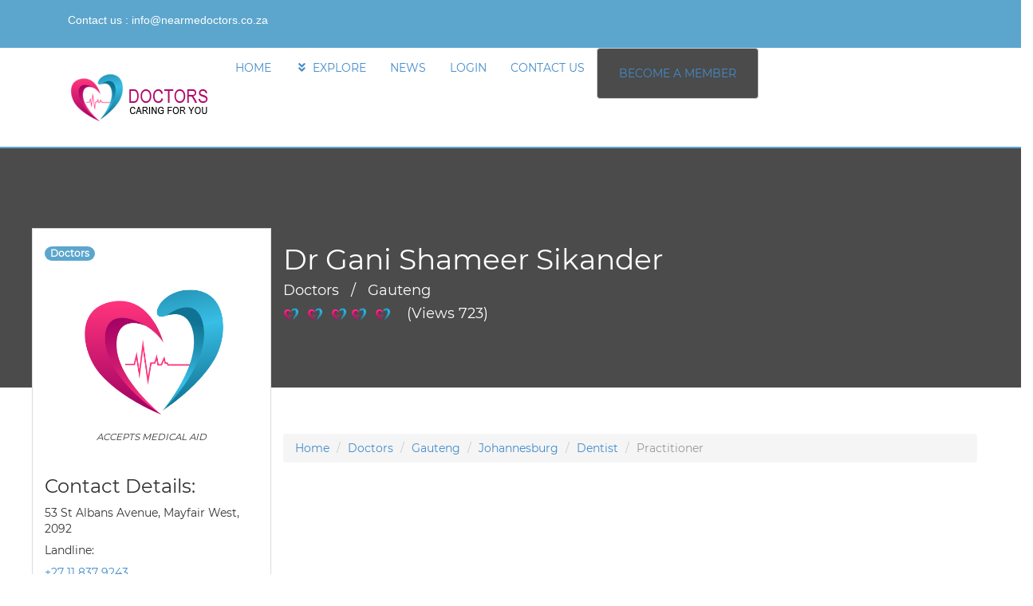

--- FILE ---
content_type: text/html; charset=utf-8
request_url: https://www.sadoctorsapp.co.za/Practitioner/25365
body_size: 36163
content:

<!DOCTYPE html>
<html lang="en">
<head><meta http-equiv="Content-Type" content="text/html; charset=utf-8" /><meta name="viewport" content="width=device-width, initial-scale=1.0" /><title>
	Dr Gani Shameer Sikander | Near Me Doctors
</title>
     <meta name="description" content="👨‍⚕ Looking for Dentist in Johannesburg? Ask Dr Gani Shameer Sikander! Get Trading Hours ✅ 2026 Contact Details ✅ Map with Directions ✅, and more – Powered by SA Doctors App"><meta name="keywords" content="Dr Gani Shameer Sikander,, near me, closest , nearest , Gauteng, Johannesburg" /><meta property="og:url" content="https://www.sadoctorsapp.co.za/Practitioner/25365" /><meta property="og:type" content="profile" /><meta property="profile:username" content="Dr Gani Shameer Sikander" /><meta property="og:title" content="Dr Gani Shameer Sikander" /><meta property="place:location:latitude" content="-26.19444190" /><meta property="place:location:longitude" content="27.998102026" />
<meta name="apple-itunes-app" content="app-id=956475810, affiliate-data=, app-argument=" /><meta name="google-play-app" content="app-id=om.app.p6786HI" /><meta id="metaauthor" content="Near Me Doctors" name="author" /><meta property="og:locale" content="en_ZA" /><meta property="og:site_name" content="Near Me Doctors" /><meta name="HandheldFriendly" content="true" /><meta name="robots" content="index, follow" /><link rel="icon" type="image/png" sizes="32x32" href="/favicon-32x32.png" /><link rel="icon" type="image/png" sizes="96x96" href="/favicon-96x96.png" /><link rel="icon" type="image/png" sizes="16x16" href="/favicon-16x16.png" /><script src="/bundles/modernizr?v=wBEWDufH_8Md-Pbioxomt90vm6tJN2Pyy9u9zHtWsPo1"></script>
<link href="../css/animate.css" rel="stylesheet" type="text/css" /><link href="../vendor/fontawesome-free/css/all.min.css" rel="stylesheet" type="text/css" /><link href="../Content/bootstrap.css" rel="stylesheet" /><link href="../Content/sada-site.css" rel="stylesheet" /><link href="../favicon.ico" rel="shortcut icon" type="image/x-icon" />
    <!-- Global site tag (gtag.js) - Google Analytics -->
<script async src="https://www.googletagmanager.com/gtag/js?id=UA-59029107-1"></script>
<script>
    window.dataLayer = window.dataLayer || [];
    function gtag() { dataLayer.push(arguments); }
    gtag('js', new Date());
    gtag('config', 'UA-59029107-1');
</script>
     <script async src="https://pagead2.googlesyndication.com/pagead/js/adsbygoogle.js?client=ca-pub-6677933940241697"
 crossorigin="anonymous"></script>
    <!-- Google Tag Manager -->
<script>(function(w,d,s,l,i){w[l]=w[l]||[];w[l].push({'gtm.start':
new Date().getTime(),event:'gtm.js'});var f=d.getElementsByTagName(s)[0],
j=d.createElement(s),dl=l!='dataLayer'?'&l='+l:'';j.async=true;j.src=
'https://www.googletagmanager.com/gtm.js?id='+i+dl;f.parentNode.insertBefore(j,f);
})(window,document,'script','dataLayer','GTM-W5S7CX2P');</script>
<!-- End Google Tag Manager -->
 
</head>

<body>

    
    <script type="application/ld+json">{"@context": "https://schema.org","@type": "Dentist","name": "Dr Gani Shameer Sikander","logo": "https://www.sadoctorsapp.co.za/img/sada-logo-small.png","address": {"@type": "PostalAddress","streetAddress": "53 St Albans Avenue, Mayfair West, 2092","addressLocality": "Johannesburg","addressRegion": "Gauteng","postalCode": "2092","addressCountry": "South Africa" },"geo": {"@type": "GeoCoordinates","latitude": -26.19444190,"longitude": 27.998102026},"Description": "Dr Gani Shameer Sikander is a healthcare practitioner specialising as a Dentist in Mayfair West Johannesburg Gauteng South Africa","jobTitle": "Dentist","url": "https://www.sadoctorsapp.co.za/Practitioner/25365","contactPoint": {"@type": "ContactPoint","contactType": "customer support","email": "shameergani@telkomsa.net"}}</script>
    <script src="https://www.google.com/recaptcha/api.js"></script>

    <script language="javascript" type="text/javascript">
         function navs(myNav) {
             var subnav = eval(myNav + ".style");
             if (subnav.display == "none") {
                 subnav.display = "block";
             }
             else {
                 subnav.display = "none";
             }
             return;
         }
         function navshow(myNav) {
             var subnav = eval(myNav + ".style");
             subnav.display = "block";
             return;
         }
         function navhide(myNav) {
             var subnav = eval(myNav + ".style");
             subnav.display = "none";
             return;
         }
         function hide() {
             document.getElementById("mymacmodel").style.display = "none";
             document.getElementById("mymacmodel2").style.display = "none";
         }
         function show() {
             document.getElementById("mymacmodel").style.display = "block";
             document.getElementById("mymacmodel2").style.display = "block";
         }
    </script>
    <form method="post" action="./25365?Practitioner_Ref=25365" id="ctl01">
<div class="aspNetHidden">
<input type="hidden" name="__EVENTTARGET" id="__EVENTTARGET" value="" />
<input type="hidden" name="__EVENTARGUMENT" id="__EVENTARGUMENT" value="" />
<input type="hidden" name="__VIEWSTATE" id="__VIEWSTATE" value="8ZGJKVL2Cewm4iSlHq89HPxuhyE18Hv+0GGxyH3MVsKGuKBFMAWcBJKc/9+hIRuC5xiJxK8f0xG8RzRDDffmXKPQui68F73wfXZUs8M/ipk=" />
</div>

<script type="text/javascript">
//<![CDATA[
var theForm = document.forms['ctl01'];
if (!theForm) {
    theForm = document.ctl01;
}
function __doPostBack(eventTarget, eventArgument) {
    if (!theForm.onsubmit || (theForm.onsubmit() != false)) {
        theForm.__EVENTTARGET.value = eventTarget;
        theForm.__EVENTARGUMENT.value = eventArgument;
        theForm.submit();
    }
}
//]]>
</script>



<script src="/bundles/MsAjaxJs?v=c42ygB2U07n37m_Sfa8ZbLGVu4Rr2gsBo7MvUEnJeZ81" type="text/javascript"></script>
<script src="../Scripts/jquery-1.10.2.min.js" type="text/javascript"></script>
<script src="../Scripts/bootstrap.min.js" type="text/javascript"></script>
<script src="../Scripts/respond.min.js" type="text/javascript"></script>
<script src="/bundles/WebFormsJs?v=AAyiAYwMfvmwjNSBfIMrBAqfU5exDukMVhrRuZ-PDU01" type="text/javascript"></script>
<div class="aspNetHidden">

	<input type="hidden" name="__VIEWSTATEGENERATOR" id="__VIEWSTATEGENERATOR" value="93B1BBE9" />
	<input type="hidden" name="__EVENTVALIDATION" id="__EVENTVALIDATION" value="NQvIOQfgatMFrI/WEPlyg3XUgDyrS00UC1btNmBJmgOgo/3FAPZJqVhSNS1Gck+glQPgaNcpwyJpdrrUwTteVFYgmQnSXAR7a2+pso601PXaRgbfKN7VJ/FC11kO64+WmjjCnZkAOFbS9xS4zR5yVeSjBQEWqO5gn/xtvJCtNV8yl4dXUP+upTh+c61uebWAorfWWfJ8JLWMC7YfE+zu0IqP1qS+83tIg72LXnxOKurabFo9G3GIdD2aPPoRg6+nMpTwgpprrGgqqwC+p2kbQIHkFD5WyPnIYS89x+p0DtQ5M3cUVo9QIm+rXWbNBJvm" />
</div>
        <script type="text/javascript">
//<![CDATA[
Sys.WebForms.PageRequestManager._initialize('ctl00$ctl20', 'ctl01', [], [], [], 90, 'ctl00');
//]]>
</script>

        <div id="top" class="row" style="background-color: rgb(92, 166, 205); color:white;  font-family: 'Open Sans', Arial, Helvetica, sans-serif; font-weight: 400; font-size: 14px/20px;">
            <div class="container">
                <div class="col-sm-12" style="padding-top:15px; padding-bottom:15px;"> 
                    <p class="animated bounceInLeft  ">Contact us : <a style="text-decoration:none; color:white;" href="mailto:info@nearmedoctors.co.za">info@nearmedoctors.co.za</a></p>
                </div>
            </div>
        </div>
        <div class="row" style="border-bottom: 2px solid rgb(92, 166, 205);">
            <div class="container">
                <div class="navbar-header">
                    <button type="button" class="navbar-toggle" data-toggle="collapse" data-target=".navbar-collapse">
                        <span class="">EXPAND</span>
                    </button>
                    <a href="../" class="navbar-brand"><img class="animated pulse " src="https://www.sadoctorsapp.co.za/img/sada-logo-top.png" alt="Near Me Doctors" /></a>
                </div>
                <div class="navbar-collapse collapse">
                    <ul class="nav navbar-nav">
                        <li><a href="../Default">HOME</a></li>
                        <li>
                            <a class="nav-link collapsed" data-toggle="collapse" data-target="#collapseTwo" aria-expanded="true" aria-controls="collapseTwo">
                              <i class="fas fa-fw fa fa-angle-double-down"></i>
                              <span>EXPLORE</span>         
                            </a>
                            
                <div id="collapseTwo" class="collapse" style="width: 250px; position: absolute; z-index:2000; background-color: white; border: solid 2px lightblue; padding: 15px;" aria-labelledby="headingTwo" data-parent="#accordionSidebar">
                              <div class="bg-white py-2 collapse-inner rounded" style="position:relative; z-index:2000;">
                                    <h4>COVID-19</h4>
                                <a href="https://corona.org.za/en/" rel="nofollow" title="Coronavirus Crisis Centre" style="text-decoration:none;"><h5><i class="fas fa fa-bug"></i>&nbsp;&nbsp;&nbsp;Coronavirus Crisis Centre (ENGLISH)</h5></a>
                               <a href="https://corona.org.za/" rel="nofollow" title="Coronavirus Crisis Centre" style="text-decoration:none;"><h5><i class="fas fa fa-bug"></i>&nbsp;&nbsp;&nbsp;Corona Krisissentrum (AFRIKAANS)</h5></a>
                                  <h4>TOP CATEGORIES</h4>
                                <a href='https://www.sadoctorsapp.co.za/clinics' title='Show all Clinics' style='text-decoration:none;'><h5><i class='fas fa fa fa-hospital'></i>&nbsp;&nbsp;&nbsp;CLINICS</h5></a><a href='https://www.sadoctorsapp.co.za/cosmetics' title='Show all Cosmetics Retailors' style='text-decoration:none;'><h5><i class='fas fa fa fa-plus-square'></i>&nbsp;&nbsp;&nbsp;COSMETICS</h5></a><a href='https://www.sadoctorsapp.co.za/day-clinics' title='Show all Day Clinics' style='text-decoration:none;'><h5><i class='fas fa fa fa-medkit'></i>&nbsp;&nbsp;&nbsp;DAY CLINICS</h5></a><a href='https://www.sadoctorsapp.co.za/doctors' title='Showing all Practitioners ' style='text-decoration:none;'><h5><i class='fas fa fa fa-stethoscope'></i>&nbsp;&nbsp;&nbsp;DOCTORS</h5></a><a href='https://www.sadoctorsapp.co.za/health-shops' title='Show all Retail Health Shops' style='text-decoration:none;'><h5><i class='fas fa fa fa-heartbeat'></i>&nbsp;&nbsp;&nbsp;HEALTH SHOPS</h5></a><a href='https://www.sadoctorsapp.co.za/hospitals' title='Show all Hospitals and Clinics' style='text-decoration:none;'><h5><i class='fas fa fa fa-building'></i>&nbsp;&nbsp;&nbsp;HOSPITALS</h5></a><a href='https://www.sadoctorsapp.co.za/laboratories' title='Show all Laboratories and Research Institutes' style='text-decoration:none;'><h5><i class='fas fa fa fa-flask'></i>&nbsp;&nbsp;&nbsp;LABORATORIES</h5></a><a href='https://www.sadoctorsapp.co.za/other' title='Show all Other Individuals' style='text-decoration:none;'><h5><i class='fas fa fa fa-user-md'></i>&nbsp;&nbsp;&nbsp;OTHER</h5></a><a href='https://www.sadoctorsapp.co.za/pharmacies' title='Show all Pharmacies and Medicine Depots and Dispenseries' style='text-decoration:none;'><h5><i class='fas fa fa fa-medkit'></i>&nbsp;&nbsp;&nbsp;PHARMACIES</h5></a><a href='https://www.sadoctorsapp.co.za/rehab-centres' title='Show all Rehab Centres' style='text-decoration:none;'><h5><i class='fas fa fas fa-syringe'></i>&nbsp;&nbsp;&nbsp;REHAB CENTRES</h5></a><a href='https://www.sadoctorsapp.co.za/vets' title='Show all Vets and Animal Clinics' style='text-decoration:none;'><h5><i class='fas fa fa fa-paw'></i>&nbsp;&nbsp;&nbsp;VETS</h5></a>
                              </div>
                            </div>
                        </li>
                        <li><a href="../News">NEWS</a></li>
                        <li><a runat='server' href='https://www.sadoctorsapp.co.za/Login'>LOGIN</a></li>
                        <li><a href="../Contact">CONTACT US</a></li>
                        <li class='btn btn-default' style='color:white; background-color:rgb(75,75,75);'><a runat='server' href='https://www.sadoctorsapp.co.za/RegisterPractice'>BECOME A MEMBER</a></li>
                    </ul>
                </div>
            </div>
        </div>  
        
    <div class="row" style=" color:white; background-color:rgb(75, 75, 75);">
        <div class="container col-lg-12" align="left" style=" padding-top:5px; min-height:300px;">
            <br /><br />
           <br /><br />
        </div>
   </div>
    
         <div class="container body-content" style="margin-top:-200px;">
             <div class="row">
                 <div class="col-md-3" >
             <div class="row">
                <div class="col-md-12" style="background-color:white; border:solid; border-width:1px; border-color:gainsboro;">
             
                     <br /><span class="badge badge-pill badge-primary" style="background-color:#5ca6cd; margin-bottom:10px;">Doctors</span>
                     <br />
                     <div class="row">
                         <div class="col-md-12" align="center">
                              <img src='https://www.sadoctorsapp.co.za/img/sada-logo-small.png' alt='Doctors' width='100%' style='max-width:200px;' />
                             <br /><i style='font-size:smaller;'>ACCEPTS MEDICAL AID</i>
                        </div>
                     </div>
                     <br />
                     <h3>Contact Details:</h3>
                     53 St Albans Avenue, Mayfair West, 2092
                     <br />
                    <h5>Landline:</h5>
                     <a rel='nofollow' href='tel:+27 11 837 9243' title='Phone Number' >+27 11 837 9243</a>
                     <br />
                    <h5>Mobile Chat:</h5>
                     <a rel='nofollow' href='tel:' title='Mobile Chat' ></a>
                     <br /><br />
                     <a rel='nofollow' href='https://www.google.com/maps/dir//53 St Albans Avenue, Mayfair West, 2092' title='direction' class='btn btn-info form-control'>Get Directions</a> 
                     
                     <br />

                     <div class="row" style="border:solid; border-width:1px; border-color:gainsboro;">
                         <div class="col-md-12">
                            <h3>Share:</h3>
                            <a rel='nofollow' href='http://www.facebook.com/share.php?u=https://www.sadoctorsapp.co.za/Practitioner?Practitioner_Ref=25365&title=Dr Gani Shameer Sikander&description=Dr Gani Shameer Sikander is a healthcare practitioner specialising as a Dentist in Mayfair West Johannesburg Gauteng South Africa&picture=https://www.sadoctorsapp.co.za/img/sada-logo-small.png' title='Share on Facebook' target='_blank'><img src='https://www.sadoctorsapp.co.za/img/facebook.png' alt='Facebook' width='30' style='background-color:#3b5998; padding:5px;' />&nbsp;&nbsp;&nbsp;Share on Facebook</a><br /><a rel='nofollow' href='https://twitter.com/intent/tweet?url=https://www.sadoctorsapp.co.za/Practitioner?Practitioner_Ref=25365&text=Dr Gani Shameer Sikander - Doctors / Senior Management' title='Share on Twitter' target='_blank'><img src='https://www.sadoctorsapp.co.za/img/twitter.png' alt='twitter' width='30' style='background-color:#00aced; padding:5px;' />&nbsp;&nbsp;&nbsp;Share on Twitter</a><br /><a rel='nofollow' href='http://pinterest.com/pin/create/button/?url=https://www.sadoctorsapp.co.za/Practitioner?Practitioner_Ref=25365&description=Dr Gani Shameer Sikander&media=https://www.sadoctorsapp.co.za/img/sada-logo-small.png' title='Share on Pinterest' target='_blank'><img src='https://www.sadoctorsapp.co.za/img/pinterest.png' alt='pinterest' width='30' style='background-color:#cb2027; padding:5px;' />&nbsp;&nbsp;&nbsp;Share on Pinterest</a><br />
                            <br /><br />
                         </div>
                     </div>
                     <div class="row">
                         <div class="col-md-12">
                             <h3>Contact Now:</h3>
                             <div class="form-group">
                                <input name="ctl00$MainContent$txtBooking_Name" id="MainContent_txtBooking_Name" type="text" required="" class="form-control " placeholder="Name" />
                             </div>
                             <div class="form-group">
                              <input name="ctl00$MainContent$txtBooking_Email" id="MainContent_txtBooking_Email" type="email" required="" class="form-control " placeholder="Email" />
                            </div>
                             <div class="form-group">
                                <input name="ctl00$MainContent$txtBooking_MobileNumber" id="MainContent_txtBooking_MobileNumber" type="mobile" required="" class="form-control " placeholder="Mobile Number" />
                            </div>
                            <div class="form-group">
                                <select name="ctl00$MainContent$ddSubject" id="MainContent_ddSubject" class="form-control">
	<option value="General Inquiry">General Inquiry</option>
	<option value="Appointment Request">Book an appointment</option>
	<option value="Request a script">Request a script</option>
	<option value="Register as a patient (New)">Register as a patient (New)</option>
	<option value="Request a virtual consultation">Request a virtual consultation</option>

</select>
                            </div>
                            <div class="form-group">
                                 <textarea name="ctl00$MainContent$txtBooking_Notes" rows="4" cols="20" id="MainContent_txtBooking_Notes" type="text" required="" class="form-control " placeholder="Message">
</textarea>
                             </div>
                             
                             <span id="MainContent_Recaptcha1"><script src="https://www.google.com/recaptcha/api.js" async defer></script><div class="g-recaptcha" data-sitekey="6LcYFyAdAAAAABfiBEGBGqFHiPIsVf65yjCzsz5P" data-size="compact" ></div></span>
                            <br />
                            <input type="submit" name="ctl00$MainContent$btnSend" value="Send" id="MainContent_btnSend" class="btn btn-info form-control" style="border:solid; border-color:rgb(92, 166, 205);" />
                            <br /><br />

                         </div>
                     </div>
                         </div>
                 <br /><br />

<div style='display:block !important;'>
                  <a rel='nofollow' href='https://www.sadoctorsapp.co.za/Advert?Advert_Ref=57' target='_blank' title=''><img src='https://www.sadoctorsapp.co.za/Content/Ads/8a48bcc4-feb5-424a-b241-8eccc4e2873f.jpg' style='max-width:100%;' alt='Prize Drop Airtime' /></a>
                        <br /><br /><br />
                        
</div>
                     </div>
                 </div>
                 <div class="col-md-9">
                     <div class="row">
                         <div class="col-md-12 hidden-xs hidden-sm hidden-print " style="color:white;" >
                            <h1>Dr Gani Shameer Sikander</h1>
                             <h4>Doctors&nbsp;&nbsp;&nbsp;/&nbsp;&nbsp;&nbsp;Gauteng</h4>
                             <h4><img src='https://www.sadoctorsapp.co.za/img/star.png' alt='5 Stars' width='20' />&nbsp;&nbsp;<img src='https://www.sadoctorsapp.co.za/img/star.png' alt='5 Stars' width='20' />&nbsp;&nbsp;<img src='https://www.sadoctorsapp.co.za/img/star.png' alt='5 Stars' width='20' />&nbsp;<img src='https://www.sadoctorsapp.co.za/img/star.png' alt='5 Stars' width='20' />&nbsp;&nbsp;<img src='https://www.sadoctorsapp.co.za/img/star.png' alt='5 Stars' width='20' />&nbsp;&nbsp;&nbsp;&nbsp;(Views 723)</h4>
                         </div>
                         <div class="col-md-12 hidden-md hidden-lg " style="color:rgb(75,75,75);padding-bottom:15px;" >
                            <h2>Dr Gani Shameer Sikander</h2>
                             <h4>Doctors&nbsp;&nbsp;&nbsp;/&nbsp;&nbsp;&nbsp;Gauteng</h4>
                             <h4><img src='https://www.sadoctorsapp.co.za/img/star.png' alt='5 Stars' width='20' />&nbsp;&nbsp;<img src='https://www.sadoctorsapp.co.za/img/star.png' alt='5 Stars' width='20' />&nbsp;&nbsp;<img src='https://www.sadoctorsapp.co.za/img/star.png' alt='5 Stars' width='20' />&nbsp;<img src='https://www.sadoctorsapp.co.za/img/star.png' alt='5 Stars' width='20' />&nbsp;&nbsp;<img src='https://www.sadoctorsapp.co.za/img/star.png' alt='5 Stars' width='20' />&nbsp;&nbsp;&nbsp;&nbsp;(Views 723)</h4>
                         </div>
                     </div>
                     
                     
                     <div class="row">
                         <div class="col-md-12 hidden-sm hidden-xs hidden-print" style="min-height:130px;" >
                             &nbsp;
                         </div>
                     </div>
                     <div class="row" >
                         <div class="col-md-12">
                             <nav aria-label="breadcrumb">
                              <ol class="breadcrumb">
                                <li class="breadcrumb-item"><a href="https://www.sadoctorsapp.co.za/Default">Home</a></li>
                                <li class="breadcrumb-item"><a href='https://www.sadoctorsapp.co.za/doctors'>Doctors</a></li>
                                <li class="breadcrumb-item"><a href='https://www.sadoctorsapp.co.za/doctors/gauteng'>Gauteng</a></li>
                                <li class="breadcrumb-item"><a href='https://www.sadoctorsapp.co.za/doctors/gauteng/johannesburg'>Johannesburg</a></li>
                                <li class="breadcrumb-item"><a href='https://www.sadoctorsapp.co.za/Results?Category_ID=1&Speciality_ID=31&Type=doctors&Province=gauteng&Location=johannesburg'>Dentist</a></li>
                                <li class="breadcrumb-item active" aria-current="page">Practitioner</li>
                              </ol>
                            </nav>
                             
                              <div class="row">
                                <div class="col-lg-12">
                                    
                                </div>
                              </div> 
                             <div class="row" style="display:none;">
                                <div class="col-lg-12" align="center">
                                     <iframe width='100%' height='450' frameborder='0' style='border:0' src='https://www.google.com/maps/embed/v1/search?q=53 St Albans Avenue, Mayfair West, 2092&key=BBAIzaSyBCyFJ4VP4z6UZZc3VMSbASF_g8VEdaxKAK1234' allowfullscreen></iframe>
                                </div>
                              </div> 
                             <br /><br />
<script async src="https://pagead2.googlesyndication.com/pagead/js/adsbygoogle.js?client=ca-pub-6677933940241697"
     crossorigin="anonymous"></script>
<!-- Top Horizontal Banners -->
<ins class="adsbygoogle"
     style="display:block"
     data-ad-client="ca-pub-6677933940241697"
     data-ad-slot="1504991032"
     data-ad-format="auto"
     data-full-width-responsive="true"></ins>
<script>
     (adsbygoogle = window.adsbygoogle || []).push({});
</script>
<div style='display:block !important;'>
                              <div class="row">
                                <div class="col-lg-12" align="center">
                                     <a rel='nofollow' href='https://www.sadoctorsapp.co.za/Advert?Advert_Ref=54' target='_blank' title='Prize Drop Horizontal'><img src='https://www.sadoctorsapp.co.za/Content/Ads/102bad36-6637-40a0-8d5f-880e27ee88ec.jpg' style='max-width:100%;' alt='Prize Drop Horizontal' /></a>
                                </div>
                              </div> 
</div> 
                             <br /><h3 style="color:rgb(75,75,75); margin-top:15px;">About Dr Gani Shameer Sikander</h3>
                             <p style="text-align:justify; width:100%;">
                                 Dr Gani Shameer Sikander is a healthcare practitioner specialising as a Dentist in Mayfair West Johannesburg Gauteng South Africa
                             </p>
                                
                                <div class="row">
                                    <div class="col-lg-12" style="border-bottom:solid 1px gainsboro; margin-left:5%; margin-right:5%; margin-top:15px; ">
                                    </div>
                                </div> 
                             <div class="row">
                                 <div class="col-md-6">
                                     <h3>Speciality:</h3>
                                    Dentist
                                   </div>
                                 <div class="col-md-6">
                                     <h3>Category:</h3>
                                    Doctors
                                   </div>
                             </div>
                             <div class="row">
                                <div class="col-lg-12" style="border-bottom:solid 1px gainsboro; margin-left:5%; margin-right:5%; margin-top:15px; ">
                                </div>
                            </div> 
                            <div class="row">
                                 <div class="col-md-4">
                                     <h3>Qualifications:</h3>
                                    
                                   </div>
                                 <div class="col-md-4">
                                     <h3>Experience:</h3>
                                    
                                   </div>
                                 <div class="col-md-4">
                                     <h3>Awards:</h3>
                                    
                                   </div>
                             </div>
                            <div class="row">
                                <div class="col-lg-12" style="border-bottom:solid 1px gainsboro; margin-left:5%; margin-right:5%; margin-top:15px; ">
                                </div>
                            </div> 
                             <div class="row">
                                 <div class="col-md-12">
                                     <h3>Services:</h3>
                                    
                                </div>
                             </div>
                            <div class="row">
                                <div class="col-lg-12" style="border-bottom:solid 1px gainsboro; margin-left:5%; margin-right:5%; margin-top:15px; ">
                                </div>
                            </div> 
                            <div class="row">
                                <div class="col-md-6">
                                     <h3>Business Hours:</h3>
                                    <table style='width:100%;' cellpadding='2'><tr class='text-muted'><td><strong> Sunday:</strong> </td><td align='center'>Closed</td></tr><tr class='text-danger'><td><strong> Monday:</strong> </td><td align='center'>08:00-17:00</td></tr><tr class=''><td><strong> Tuesday:</strong> </td><td align='center'>08:00-17:00</td></tr><tr class=''><td><strong> Wednesday:</strong> </td><td align='center'>08:00-17:00</td></tr><tr class=''><td><strong> Thursday:</strong> </td><td align='center'>08:00-17:00</td></tr><tr class=''><td><strong> Friday:</strong> </td><td align='center'>08:00-17:00</td></tr><tr class='text-muted'><td><strong> Saturday:</strong> </td><td align='center'>Closed</td></tr></table>
                           
                                </div>
                                <div class="col-md-6">
                                    <h3>Socialmedia:</h3>
                                    <table style='width:100%;' cellpadding='2'><tbody></tbody></table>  
                                    <h3>Website:</h3>
                                      
                                </div>
                            </div> 
                            <div class="row">
                                <div class="col-lg-12" style="border-bottom:solid 1px gainsboro; margin-left:5%; margin-right:5%; margin-top:15px; ">
                                </div>
                            </div> 
                        </div>
                    </div>
                </div>
             </div>
         </div>
   <div class="row">
        <div class="container col-lg-12" align="left" style="color:rgb(75, 75, 75); padding-top:15px; padding-bottom:15px;">
           <div class="row">
                                  <div class="col-lg-12">
                                     <br />
<script async src="https://pagead2.googlesyndication.com/pagead/js/adsbygoogle.js?client=ca-pub-6677933940241697"
     crossorigin="anonymous"></script>
<ins class="adsbygoogle"
     style="display:block"
     data-ad-format="autorelaxed"
     data-ad-client="ca-pub-6677933940241697"
     data-ad-slot="6917099819"></ins>
<script>
     (adsbygoogle = window.adsbygoogle || []).push({});
</script>
<div style='display:block !important;'>
                                     <a rel='nofollow' href='https://www.sadoctorsapp.co.za/Advert?Advert_Ref=54' target='_blank' title='Prize Drop Horizontal'><img src='https://www.sadoctorsapp.co.za/Content/Ads/102bad36-6637-40a0-8d5f-880e27ee88ec.jpg' style='max-width:100%;' alt='Prize Drop Horizontal' /></a>
</div>
                                     <br />
                                </div>
                            </div>
        </div>
   </div>
                              
    <div class="row">
        <div class="container col-lg-12" align="left" style="color:rgb(75, 75, 75); padding-top:15px; padding-bottom:15px;">
            &nbsp;
        </div>
   </div>
    <div class="row" style="background-color:#f795b8; ">
        <div class="container col-lg-12" align="left" style="color:rgb(75, 75, 75); padding-top:50px; padding-bottom:50px;">
            <div class="row">
                <div class="col-sm-9">
                     <br /><h2>Find Doctors Near Me Now</h2>            
                     <h4>Use NEAR ME DOCTORS and take advantage of all the amazing features.</h4>
                </div>
               <div class=" col-sm-3" align="right" style="color:rgb(75, 75, 75); padding-top:50px; padding-bottom:50px;">
                <br /><br /><a href="https://www.sadoctorsapp.co.za/doctors" title="FIND NEAR ME" class="btn btn-default" style="background-color:rgb(75,75,75); color:white;">FIND NEAR ME</a> 
               </div>
            </div>
           
        </div>
    </div>
     <div class="row">
        <div class="container col-lg-12" align="left" style="color:rgb(75, 75, 75); padding-top:15px; padding-bottom:15px;">
            &nbsp;
        </div>
   </div>

        <div class="container body-content">
            <div class="row">
                <div class="col-md-4 col-sm-6 animated slideInLeft  ">
                    <img src="https://www.sadoctorsapp.co.za/img/sada-logo.png" alt="Near Me Doctors" />
                    <br />
                     <p>No.1 best medical app in South Africa. Equipping you with all the necessary medical features available at your fingertips to help you with situations when you need it most. Life can have unexpected moments when things go horribly wrong. This is why we provide the service to help you get the help you need.</p>
                    <p>
                       2 Ncondo PlUmhlanga Ridge, Durban, 4319
                        <br />
                        info@nearmedoctors.co.za <br />
                    </p>
                </div>
                <div class="col-md-4 col-sm-6 animated slideInUp ">
                    <br /><h2>LATEST LISTINGS</h2>
                    <a href='https://www.sadoctorsapp.co.za/Practitioner/133985' title='Visit Practitioner Portfolio' ><div class='row'><div class='col-xs-3'><img src='https://www.sadoctorsapp.co.za/img/sada-logo-small.png' alt='' width='100%' class='img-fluid' /></div><div class='col-xs-9' style='padding-top:10px;'>Sr Daweti Unati t/a Daweti Diabetes Services<br /><span style='color:rgb(92, 166, 205);' >Nurses Professional or Registered</span></div></div></a><a href='https://www.sadoctorsapp.co.za/Practitioner/133969' title='Visit Practitioner Portfolio' ><div class='row'><div class='col-xs-3'><img src='https://www.sadoctorsapp.co.za/img/sada-logo-small.png' alt='' width='100%' class='img-fluid' /></div><div class='col-xs-9' style='padding-top:10px;'>Dr Kilian Sanja<br /><span style='color:rgb(92, 166, 205);' >Psychologist Clinical</span></div></div></a><a href='https://www.sadoctorsapp.co.za/Practitioner/133960' title='Visit Practitioner Portfolio' ><div class='row'><div class='col-xs-3'><img src='https://www.sadoctorsapp.co.za/img/sada-logo-small.png' alt='' width='100%' class='img-fluid' /></div><div class='col-xs-9' style='padding-top:10px;'>Mrs Kunneke Martha Mariette<br /><span style='color:rgb(92, 166, 205);' >Physiotherapist</span></div></div></a><a href='https://www.sadoctorsapp.co.za/Practitioner/133948' title='Visit Practitioner Portfolio' ><div class='row'><div class='col-xs-3'><img src='https://www.sadoctorsapp.co.za/img/sada-logo-small.png' alt='' width='100%' class='img-fluid' /></div><div class='col-xs-9' style='padding-top:10px;'>Miss Ndamase Asiphe<br /><span style='color:rgb(92, 166, 205);' >Social Worker</span></div></div></a>
                </div>
                <div class="col-md-4 col-sm-6 animated slideInRight">
                    <br /> <h2>USEFUL LINKS</h2>
                    <a href="https://www.sadoctorsapp.co.za/Login">Login</a><br />
 <a href="https://www.sadoctorsapp.co.za/RegisterPractice">Register your Practice</a><br />
 <a href="https://www.sadoctorsapp.co.za/Register">Register</a><br />
  <a href="https://www.sadoctorsapp.co.za/TermsAndConditions">Terms And Conditions</a><br />
  <a href="https://www.sadoctorsapp.co.za/Sitemap.xml">Site Map</a><br />
                   
                </div>
            </div>
        </div>
       <div class="row" style="background-color: rgb(75, 75, 75); margin-top:30px; color:white;  font-family: 'Open Sans', Arial, Helvetica, sans-serif; font-weight: 400; font-size: 14px/20px;">
            <div class="container  body-content">
                <div class="row" style="background-color: rgb(75, 75, 75); color:white;  font-family: 'Open Sans', Arial, Helvetica, sans-serif; font-weight: 400; font-size: 14px/20px;">
                    <div class="col-sm-6" style="padding-top:15px; padding-bottom:15px;" align="left"> 
                        2026 All Rights Reserved &copy; <a style="text-decoration:none; color:white;" href='https://nearmeagency.co.za' title='Near Me Agency'>Near Me Agency</a>
                    </div>
                    <div class="col-sm-6" style="padding-top:15px; padding-bottom:15px;" align="right"> 
                        <a style="text-decoration:none; color:white;" href="#Top">Back To Top <i class="fas fa-angle-up"></i></a>
                    </div>
                </div>
            </div>
        </div>
    </form>
<!-- Google Tag Manager (noscript) -->
<noscript><iframe src="https://www.googletagmanager.com/ns.html?id=GTM-W5S7CX2P"
height="0" width="0" style="display:none;visibility:hidden"></iframe></noscript>
<!-- End Google Tag Manager (noscript) -->
</body>
</html>

--- FILE ---
content_type: text/html; charset=utf-8
request_url: https://www.google.com/recaptcha/api2/anchor?ar=1&k=6LcYFyAdAAAAABfiBEGBGqFHiPIsVf65yjCzsz5P&co=aHR0cHM6Ly93d3cuc2Fkb2N0b3JzYXBwLmNvLnphOjQ0Mw..&hl=en&v=PoyoqOPhxBO7pBk68S4YbpHZ&size=compact&anchor-ms=20000&execute-ms=30000&cb=i71uj0hn3u7m
body_size: 49793
content:
<!DOCTYPE HTML><html dir="ltr" lang="en"><head><meta http-equiv="Content-Type" content="text/html; charset=UTF-8">
<meta http-equiv="X-UA-Compatible" content="IE=edge">
<title>reCAPTCHA</title>
<style type="text/css">
/* cyrillic-ext */
@font-face {
  font-family: 'Roboto';
  font-style: normal;
  font-weight: 400;
  font-stretch: 100%;
  src: url(//fonts.gstatic.com/s/roboto/v48/KFO7CnqEu92Fr1ME7kSn66aGLdTylUAMa3GUBHMdazTgWw.woff2) format('woff2');
  unicode-range: U+0460-052F, U+1C80-1C8A, U+20B4, U+2DE0-2DFF, U+A640-A69F, U+FE2E-FE2F;
}
/* cyrillic */
@font-face {
  font-family: 'Roboto';
  font-style: normal;
  font-weight: 400;
  font-stretch: 100%;
  src: url(//fonts.gstatic.com/s/roboto/v48/KFO7CnqEu92Fr1ME7kSn66aGLdTylUAMa3iUBHMdazTgWw.woff2) format('woff2');
  unicode-range: U+0301, U+0400-045F, U+0490-0491, U+04B0-04B1, U+2116;
}
/* greek-ext */
@font-face {
  font-family: 'Roboto';
  font-style: normal;
  font-weight: 400;
  font-stretch: 100%;
  src: url(//fonts.gstatic.com/s/roboto/v48/KFO7CnqEu92Fr1ME7kSn66aGLdTylUAMa3CUBHMdazTgWw.woff2) format('woff2');
  unicode-range: U+1F00-1FFF;
}
/* greek */
@font-face {
  font-family: 'Roboto';
  font-style: normal;
  font-weight: 400;
  font-stretch: 100%;
  src: url(//fonts.gstatic.com/s/roboto/v48/KFO7CnqEu92Fr1ME7kSn66aGLdTylUAMa3-UBHMdazTgWw.woff2) format('woff2');
  unicode-range: U+0370-0377, U+037A-037F, U+0384-038A, U+038C, U+038E-03A1, U+03A3-03FF;
}
/* math */
@font-face {
  font-family: 'Roboto';
  font-style: normal;
  font-weight: 400;
  font-stretch: 100%;
  src: url(//fonts.gstatic.com/s/roboto/v48/KFO7CnqEu92Fr1ME7kSn66aGLdTylUAMawCUBHMdazTgWw.woff2) format('woff2');
  unicode-range: U+0302-0303, U+0305, U+0307-0308, U+0310, U+0312, U+0315, U+031A, U+0326-0327, U+032C, U+032F-0330, U+0332-0333, U+0338, U+033A, U+0346, U+034D, U+0391-03A1, U+03A3-03A9, U+03B1-03C9, U+03D1, U+03D5-03D6, U+03F0-03F1, U+03F4-03F5, U+2016-2017, U+2034-2038, U+203C, U+2040, U+2043, U+2047, U+2050, U+2057, U+205F, U+2070-2071, U+2074-208E, U+2090-209C, U+20D0-20DC, U+20E1, U+20E5-20EF, U+2100-2112, U+2114-2115, U+2117-2121, U+2123-214F, U+2190, U+2192, U+2194-21AE, U+21B0-21E5, U+21F1-21F2, U+21F4-2211, U+2213-2214, U+2216-22FF, U+2308-230B, U+2310, U+2319, U+231C-2321, U+2336-237A, U+237C, U+2395, U+239B-23B7, U+23D0, U+23DC-23E1, U+2474-2475, U+25AF, U+25B3, U+25B7, U+25BD, U+25C1, U+25CA, U+25CC, U+25FB, U+266D-266F, U+27C0-27FF, U+2900-2AFF, U+2B0E-2B11, U+2B30-2B4C, U+2BFE, U+3030, U+FF5B, U+FF5D, U+1D400-1D7FF, U+1EE00-1EEFF;
}
/* symbols */
@font-face {
  font-family: 'Roboto';
  font-style: normal;
  font-weight: 400;
  font-stretch: 100%;
  src: url(//fonts.gstatic.com/s/roboto/v48/KFO7CnqEu92Fr1ME7kSn66aGLdTylUAMaxKUBHMdazTgWw.woff2) format('woff2');
  unicode-range: U+0001-000C, U+000E-001F, U+007F-009F, U+20DD-20E0, U+20E2-20E4, U+2150-218F, U+2190, U+2192, U+2194-2199, U+21AF, U+21E6-21F0, U+21F3, U+2218-2219, U+2299, U+22C4-22C6, U+2300-243F, U+2440-244A, U+2460-24FF, U+25A0-27BF, U+2800-28FF, U+2921-2922, U+2981, U+29BF, U+29EB, U+2B00-2BFF, U+4DC0-4DFF, U+FFF9-FFFB, U+10140-1018E, U+10190-1019C, U+101A0, U+101D0-101FD, U+102E0-102FB, U+10E60-10E7E, U+1D2C0-1D2D3, U+1D2E0-1D37F, U+1F000-1F0FF, U+1F100-1F1AD, U+1F1E6-1F1FF, U+1F30D-1F30F, U+1F315, U+1F31C, U+1F31E, U+1F320-1F32C, U+1F336, U+1F378, U+1F37D, U+1F382, U+1F393-1F39F, U+1F3A7-1F3A8, U+1F3AC-1F3AF, U+1F3C2, U+1F3C4-1F3C6, U+1F3CA-1F3CE, U+1F3D4-1F3E0, U+1F3ED, U+1F3F1-1F3F3, U+1F3F5-1F3F7, U+1F408, U+1F415, U+1F41F, U+1F426, U+1F43F, U+1F441-1F442, U+1F444, U+1F446-1F449, U+1F44C-1F44E, U+1F453, U+1F46A, U+1F47D, U+1F4A3, U+1F4B0, U+1F4B3, U+1F4B9, U+1F4BB, U+1F4BF, U+1F4C8-1F4CB, U+1F4D6, U+1F4DA, U+1F4DF, U+1F4E3-1F4E6, U+1F4EA-1F4ED, U+1F4F7, U+1F4F9-1F4FB, U+1F4FD-1F4FE, U+1F503, U+1F507-1F50B, U+1F50D, U+1F512-1F513, U+1F53E-1F54A, U+1F54F-1F5FA, U+1F610, U+1F650-1F67F, U+1F687, U+1F68D, U+1F691, U+1F694, U+1F698, U+1F6AD, U+1F6B2, U+1F6B9-1F6BA, U+1F6BC, U+1F6C6-1F6CF, U+1F6D3-1F6D7, U+1F6E0-1F6EA, U+1F6F0-1F6F3, U+1F6F7-1F6FC, U+1F700-1F7FF, U+1F800-1F80B, U+1F810-1F847, U+1F850-1F859, U+1F860-1F887, U+1F890-1F8AD, U+1F8B0-1F8BB, U+1F8C0-1F8C1, U+1F900-1F90B, U+1F93B, U+1F946, U+1F984, U+1F996, U+1F9E9, U+1FA00-1FA6F, U+1FA70-1FA7C, U+1FA80-1FA89, U+1FA8F-1FAC6, U+1FACE-1FADC, U+1FADF-1FAE9, U+1FAF0-1FAF8, U+1FB00-1FBFF;
}
/* vietnamese */
@font-face {
  font-family: 'Roboto';
  font-style: normal;
  font-weight: 400;
  font-stretch: 100%;
  src: url(//fonts.gstatic.com/s/roboto/v48/KFO7CnqEu92Fr1ME7kSn66aGLdTylUAMa3OUBHMdazTgWw.woff2) format('woff2');
  unicode-range: U+0102-0103, U+0110-0111, U+0128-0129, U+0168-0169, U+01A0-01A1, U+01AF-01B0, U+0300-0301, U+0303-0304, U+0308-0309, U+0323, U+0329, U+1EA0-1EF9, U+20AB;
}
/* latin-ext */
@font-face {
  font-family: 'Roboto';
  font-style: normal;
  font-weight: 400;
  font-stretch: 100%;
  src: url(//fonts.gstatic.com/s/roboto/v48/KFO7CnqEu92Fr1ME7kSn66aGLdTylUAMa3KUBHMdazTgWw.woff2) format('woff2');
  unicode-range: U+0100-02BA, U+02BD-02C5, U+02C7-02CC, U+02CE-02D7, U+02DD-02FF, U+0304, U+0308, U+0329, U+1D00-1DBF, U+1E00-1E9F, U+1EF2-1EFF, U+2020, U+20A0-20AB, U+20AD-20C0, U+2113, U+2C60-2C7F, U+A720-A7FF;
}
/* latin */
@font-face {
  font-family: 'Roboto';
  font-style: normal;
  font-weight: 400;
  font-stretch: 100%;
  src: url(//fonts.gstatic.com/s/roboto/v48/KFO7CnqEu92Fr1ME7kSn66aGLdTylUAMa3yUBHMdazQ.woff2) format('woff2');
  unicode-range: U+0000-00FF, U+0131, U+0152-0153, U+02BB-02BC, U+02C6, U+02DA, U+02DC, U+0304, U+0308, U+0329, U+2000-206F, U+20AC, U+2122, U+2191, U+2193, U+2212, U+2215, U+FEFF, U+FFFD;
}
/* cyrillic-ext */
@font-face {
  font-family: 'Roboto';
  font-style: normal;
  font-weight: 500;
  font-stretch: 100%;
  src: url(//fonts.gstatic.com/s/roboto/v48/KFO7CnqEu92Fr1ME7kSn66aGLdTylUAMa3GUBHMdazTgWw.woff2) format('woff2');
  unicode-range: U+0460-052F, U+1C80-1C8A, U+20B4, U+2DE0-2DFF, U+A640-A69F, U+FE2E-FE2F;
}
/* cyrillic */
@font-face {
  font-family: 'Roboto';
  font-style: normal;
  font-weight: 500;
  font-stretch: 100%;
  src: url(//fonts.gstatic.com/s/roboto/v48/KFO7CnqEu92Fr1ME7kSn66aGLdTylUAMa3iUBHMdazTgWw.woff2) format('woff2');
  unicode-range: U+0301, U+0400-045F, U+0490-0491, U+04B0-04B1, U+2116;
}
/* greek-ext */
@font-face {
  font-family: 'Roboto';
  font-style: normal;
  font-weight: 500;
  font-stretch: 100%;
  src: url(//fonts.gstatic.com/s/roboto/v48/KFO7CnqEu92Fr1ME7kSn66aGLdTylUAMa3CUBHMdazTgWw.woff2) format('woff2');
  unicode-range: U+1F00-1FFF;
}
/* greek */
@font-face {
  font-family: 'Roboto';
  font-style: normal;
  font-weight: 500;
  font-stretch: 100%;
  src: url(//fonts.gstatic.com/s/roboto/v48/KFO7CnqEu92Fr1ME7kSn66aGLdTylUAMa3-UBHMdazTgWw.woff2) format('woff2');
  unicode-range: U+0370-0377, U+037A-037F, U+0384-038A, U+038C, U+038E-03A1, U+03A3-03FF;
}
/* math */
@font-face {
  font-family: 'Roboto';
  font-style: normal;
  font-weight: 500;
  font-stretch: 100%;
  src: url(//fonts.gstatic.com/s/roboto/v48/KFO7CnqEu92Fr1ME7kSn66aGLdTylUAMawCUBHMdazTgWw.woff2) format('woff2');
  unicode-range: U+0302-0303, U+0305, U+0307-0308, U+0310, U+0312, U+0315, U+031A, U+0326-0327, U+032C, U+032F-0330, U+0332-0333, U+0338, U+033A, U+0346, U+034D, U+0391-03A1, U+03A3-03A9, U+03B1-03C9, U+03D1, U+03D5-03D6, U+03F0-03F1, U+03F4-03F5, U+2016-2017, U+2034-2038, U+203C, U+2040, U+2043, U+2047, U+2050, U+2057, U+205F, U+2070-2071, U+2074-208E, U+2090-209C, U+20D0-20DC, U+20E1, U+20E5-20EF, U+2100-2112, U+2114-2115, U+2117-2121, U+2123-214F, U+2190, U+2192, U+2194-21AE, U+21B0-21E5, U+21F1-21F2, U+21F4-2211, U+2213-2214, U+2216-22FF, U+2308-230B, U+2310, U+2319, U+231C-2321, U+2336-237A, U+237C, U+2395, U+239B-23B7, U+23D0, U+23DC-23E1, U+2474-2475, U+25AF, U+25B3, U+25B7, U+25BD, U+25C1, U+25CA, U+25CC, U+25FB, U+266D-266F, U+27C0-27FF, U+2900-2AFF, U+2B0E-2B11, U+2B30-2B4C, U+2BFE, U+3030, U+FF5B, U+FF5D, U+1D400-1D7FF, U+1EE00-1EEFF;
}
/* symbols */
@font-face {
  font-family: 'Roboto';
  font-style: normal;
  font-weight: 500;
  font-stretch: 100%;
  src: url(//fonts.gstatic.com/s/roboto/v48/KFO7CnqEu92Fr1ME7kSn66aGLdTylUAMaxKUBHMdazTgWw.woff2) format('woff2');
  unicode-range: U+0001-000C, U+000E-001F, U+007F-009F, U+20DD-20E0, U+20E2-20E4, U+2150-218F, U+2190, U+2192, U+2194-2199, U+21AF, U+21E6-21F0, U+21F3, U+2218-2219, U+2299, U+22C4-22C6, U+2300-243F, U+2440-244A, U+2460-24FF, U+25A0-27BF, U+2800-28FF, U+2921-2922, U+2981, U+29BF, U+29EB, U+2B00-2BFF, U+4DC0-4DFF, U+FFF9-FFFB, U+10140-1018E, U+10190-1019C, U+101A0, U+101D0-101FD, U+102E0-102FB, U+10E60-10E7E, U+1D2C0-1D2D3, U+1D2E0-1D37F, U+1F000-1F0FF, U+1F100-1F1AD, U+1F1E6-1F1FF, U+1F30D-1F30F, U+1F315, U+1F31C, U+1F31E, U+1F320-1F32C, U+1F336, U+1F378, U+1F37D, U+1F382, U+1F393-1F39F, U+1F3A7-1F3A8, U+1F3AC-1F3AF, U+1F3C2, U+1F3C4-1F3C6, U+1F3CA-1F3CE, U+1F3D4-1F3E0, U+1F3ED, U+1F3F1-1F3F3, U+1F3F5-1F3F7, U+1F408, U+1F415, U+1F41F, U+1F426, U+1F43F, U+1F441-1F442, U+1F444, U+1F446-1F449, U+1F44C-1F44E, U+1F453, U+1F46A, U+1F47D, U+1F4A3, U+1F4B0, U+1F4B3, U+1F4B9, U+1F4BB, U+1F4BF, U+1F4C8-1F4CB, U+1F4D6, U+1F4DA, U+1F4DF, U+1F4E3-1F4E6, U+1F4EA-1F4ED, U+1F4F7, U+1F4F9-1F4FB, U+1F4FD-1F4FE, U+1F503, U+1F507-1F50B, U+1F50D, U+1F512-1F513, U+1F53E-1F54A, U+1F54F-1F5FA, U+1F610, U+1F650-1F67F, U+1F687, U+1F68D, U+1F691, U+1F694, U+1F698, U+1F6AD, U+1F6B2, U+1F6B9-1F6BA, U+1F6BC, U+1F6C6-1F6CF, U+1F6D3-1F6D7, U+1F6E0-1F6EA, U+1F6F0-1F6F3, U+1F6F7-1F6FC, U+1F700-1F7FF, U+1F800-1F80B, U+1F810-1F847, U+1F850-1F859, U+1F860-1F887, U+1F890-1F8AD, U+1F8B0-1F8BB, U+1F8C0-1F8C1, U+1F900-1F90B, U+1F93B, U+1F946, U+1F984, U+1F996, U+1F9E9, U+1FA00-1FA6F, U+1FA70-1FA7C, U+1FA80-1FA89, U+1FA8F-1FAC6, U+1FACE-1FADC, U+1FADF-1FAE9, U+1FAF0-1FAF8, U+1FB00-1FBFF;
}
/* vietnamese */
@font-face {
  font-family: 'Roboto';
  font-style: normal;
  font-weight: 500;
  font-stretch: 100%;
  src: url(//fonts.gstatic.com/s/roboto/v48/KFO7CnqEu92Fr1ME7kSn66aGLdTylUAMa3OUBHMdazTgWw.woff2) format('woff2');
  unicode-range: U+0102-0103, U+0110-0111, U+0128-0129, U+0168-0169, U+01A0-01A1, U+01AF-01B0, U+0300-0301, U+0303-0304, U+0308-0309, U+0323, U+0329, U+1EA0-1EF9, U+20AB;
}
/* latin-ext */
@font-face {
  font-family: 'Roboto';
  font-style: normal;
  font-weight: 500;
  font-stretch: 100%;
  src: url(//fonts.gstatic.com/s/roboto/v48/KFO7CnqEu92Fr1ME7kSn66aGLdTylUAMa3KUBHMdazTgWw.woff2) format('woff2');
  unicode-range: U+0100-02BA, U+02BD-02C5, U+02C7-02CC, U+02CE-02D7, U+02DD-02FF, U+0304, U+0308, U+0329, U+1D00-1DBF, U+1E00-1E9F, U+1EF2-1EFF, U+2020, U+20A0-20AB, U+20AD-20C0, U+2113, U+2C60-2C7F, U+A720-A7FF;
}
/* latin */
@font-face {
  font-family: 'Roboto';
  font-style: normal;
  font-weight: 500;
  font-stretch: 100%;
  src: url(//fonts.gstatic.com/s/roboto/v48/KFO7CnqEu92Fr1ME7kSn66aGLdTylUAMa3yUBHMdazQ.woff2) format('woff2');
  unicode-range: U+0000-00FF, U+0131, U+0152-0153, U+02BB-02BC, U+02C6, U+02DA, U+02DC, U+0304, U+0308, U+0329, U+2000-206F, U+20AC, U+2122, U+2191, U+2193, U+2212, U+2215, U+FEFF, U+FFFD;
}
/* cyrillic-ext */
@font-face {
  font-family: 'Roboto';
  font-style: normal;
  font-weight: 900;
  font-stretch: 100%;
  src: url(//fonts.gstatic.com/s/roboto/v48/KFO7CnqEu92Fr1ME7kSn66aGLdTylUAMa3GUBHMdazTgWw.woff2) format('woff2');
  unicode-range: U+0460-052F, U+1C80-1C8A, U+20B4, U+2DE0-2DFF, U+A640-A69F, U+FE2E-FE2F;
}
/* cyrillic */
@font-face {
  font-family: 'Roboto';
  font-style: normal;
  font-weight: 900;
  font-stretch: 100%;
  src: url(//fonts.gstatic.com/s/roboto/v48/KFO7CnqEu92Fr1ME7kSn66aGLdTylUAMa3iUBHMdazTgWw.woff2) format('woff2');
  unicode-range: U+0301, U+0400-045F, U+0490-0491, U+04B0-04B1, U+2116;
}
/* greek-ext */
@font-face {
  font-family: 'Roboto';
  font-style: normal;
  font-weight: 900;
  font-stretch: 100%;
  src: url(//fonts.gstatic.com/s/roboto/v48/KFO7CnqEu92Fr1ME7kSn66aGLdTylUAMa3CUBHMdazTgWw.woff2) format('woff2');
  unicode-range: U+1F00-1FFF;
}
/* greek */
@font-face {
  font-family: 'Roboto';
  font-style: normal;
  font-weight: 900;
  font-stretch: 100%;
  src: url(//fonts.gstatic.com/s/roboto/v48/KFO7CnqEu92Fr1ME7kSn66aGLdTylUAMa3-UBHMdazTgWw.woff2) format('woff2');
  unicode-range: U+0370-0377, U+037A-037F, U+0384-038A, U+038C, U+038E-03A1, U+03A3-03FF;
}
/* math */
@font-face {
  font-family: 'Roboto';
  font-style: normal;
  font-weight: 900;
  font-stretch: 100%;
  src: url(//fonts.gstatic.com/s/roboto/v48/KFO7CnqEu92Fr1ME7kSn66aGLdTylUAMawCUBHMdazTgWw.woff2) format('woff2');
  unicode-range: U+0302-0303, U+0305, U+0307-0308, U+0310, U+0312, U+0315, U+031A, U+0326-0327, U+032C, U+032F-0330, U+0332-0333, U+0338, U+033A, U+0346, U+034D, U+0391-03A1, U+03A3-03A9, U+03B1-03C9, U+03D1, U+03D5-03D6, U+03F0-03F1, U+03F4-03F5, U+2016-2017, U+2034-2038, U+203C, U+2040, U+2043, U+2047, U+2050, U+2057, U+205F, U+2070-2071, U+2074-208E, U+2090-209C, U+20D0-20DC, U+20E1, U+20E5-20EF, U+2100-2112, U+2114-2115, U+2117-2121, U+2123-214F, U+2190, U+2192, U+2194-21AE, U+21B0-21E5, U+21F1-21F2, U+21F4-2211, U+2213-2214, U+2216-22FF, U+2308-230B, U+2310, U+2319, U+231C-2321, U+2336-237A, U+237C, U+2395, U+239B-23B7, U+23D0, U+23DC-23E1, U+2474-2475, U+25AF, U+25B3, U+25B7, U+25BD, U+25C1, U+25CA, U+25CC, U+25FB, U+266D-266F, U+27C0-27FF, U+2900-2AFF, U+2B0E-2B11, U+2B30-2B4C, U+2BFE, U+3030, U+FF5B, U+FF5D, U+1D400-1D7FF, U+1EE00-1EEFF;
}
/* symbols */
@font-face {
  font-family: 'Roboto';
  font-style: normal;
  font-weight: 900;
  font-stretch: 100%;
  src: url(//fonts.gstatic.com/s/roboto/v48/KFO7CnqEu92Fr1ME7kSn66aGLdTylUAMaxKUBHMdazTgWw.woff2) format('woff2');
  unicode-range: U+0001-000C, U+000E-001F, U+007F-009F, U+20DD-20E0, U+20E2-20E4, U+2150-218F, U+2190, U+2192, U+2194-2199, U+21AF, U+21E6-21F0, U+21F3, U+2218-2219, U+2299, U+22C4-22C6, U+2300-243F, U+2440-244A, U+2460-24FF, U+25A0-27BF, U+2800-28FF, U+2921-2922, U+2981, U+29BF, U+29EB, U+2B00-2BFF, U+4DC0-4DFF, U+FFF9-FFFB, U+10140-1018E, U+10190-1019C, U+101A0, U+101D0-101FD, U+102E0-102FB, U+10E60-10E7E, U+1D2C0-1D2D3, U+1D2E0-1D37F, U+1F000-1F0FF, U+1F100-1F1AD, U+1F1E6-1F1FF, U+1F30D-1F30F, U+1F315, U+1F31C, U+1F31E, U+1F320-1F32C, U+1F336, U+1F378, U+1F37D, U+1F382, U+1F393-1F39F, U+1F3A7-1F3A8, U+1F3AC-1F3AF, U+1F3C2, U+1F3C4-1F3C6, U+1F3CA-1F3CE, U+1F3D4-1F3E0, U+1F3ED, U+1F3F1-1F3F3, U+1F3F5-1F3F7, U+1F408, U+1F415, U+1F41F, U+1F426, U+1F43F, U+1F441-1F442, U+1F444, U+1F446-1F449, U+1F44C-1F44E, U+1F453, U+1F46A, U+1F47D, U+1F4A3, U+1F4B0, U+1F4B3, U+1F4B9, U+1F4BB, U+1F4BF, U+1F4C8-1F4CB, U+1F4D6, U+1F4DA, U+1F4DF, U+1F4E3-1F4E6, U+1F4EA-1F4ED, U+1F4F7, U+1F4F9-1F4FB, U+1F4FD-1F4FE, U+1F503, U+1F507-1F50B, U+1F50D, U+1F512-1F513, U+1F53E-1F54A, U+1F54F-1F5FA, U+1F610, U+1F650-1F67F, U+1F687, U+1F68D, U+1F691, U+1F694, U+1F698, U+1F6AD, U+1F6B2, U+1F6B9-1F6BA, U+1F6BC, U+1F6C6-1F6CF, U+1F6D3-1F6D7, U+1F6E0-1F6EA, U+1F6F0-1F6F3, U+1F6F7-1F6FC, U+1F700-1F7FF, U+1F800-1F80B, U+1F810-1F847, U+1F850-1F859, U+1F860-1F887, U+1F890-1F8AD, U+1F8B0-1F8BB, U+1F8C0-1F8C1, U+1F900-1F90B, U+1F93B, U+1F946, U+1F984, U+1F996, U+1F9E9, U+1FA00-1FA6F, U+1FA70-1FA7C, U+1FA80-1FA89, U+1FA8F-1FAC6, U+1FACE-1FADC, U+1FADF-1FAE9, U+1FAF0-1FAF8, U+1FB00-1FBFF;
}
/* vietnamese */
@font-face {
  font-family: 'Roboto';
  font-style: normal;
  font-weight: 900;
  font-stretch: 100%;
  src: url(//fonts.gstatic.com/s/roboto/v48/KFO7CnqEu92Fr1ME7kSn66aGLdTylUAMa3OUBHMdazTgWw.woff2) format('woff2');
  unicode-range: U+0102-0103, U+0110-0111, U+0128-0129, U+0168-0169, U+01A0-01A1, U+01AF-01B0, U+0300-0301, U+0303-0304, U+0308-0309, U+0323, U+0329, U+1EA0-1EF9, U+20AB;
}
/* latin-ext */
@font-face {
  font-family: 'Roboto';
  font-style: normal;
  font-weight: 900;
  font-stretch: 100%;
  src: url(//fonts.gstatic.com/s/roboto/v48/KFO7CnqEu92Fr1ME7kSn66aGLdTylUAMa3KUBHMdazTgWw.woff2) format('woff2');
  unicode-range: U+0100-02BA, U+02BD-02C5, U+02C7-02CC, U+02CE-02D7, U+02DD-02FF, U+0304, U+0308, U+0329, U+1D00-1DBF, U+1E00-1E9F, U+1EF2-1EFF, U+2020, U+20A0-20AB, U+20AD-20C0, U+2113, U+2C60-2C7F, U+A720-A7FF;
}
/* latin */
@font-face {
  font-family: 'Roboto';
  font-style: normal;
  font-weight: 900;
  font-stretch: 100%;
  src: url(//fonts.gstatic.com/s/roboto/v48/KFO7CnqEu92Fr1ME7kSn66aGLdTylUAMa3yUBHMdazQ.woff2) format('woff2');
  unicode-range: U+0000-00FF, U+0131, U+0152-0153, U+02BB-02BC, U+02C6, U+02DA, U+02DC, U+0304, U+0308, U+0329, U+2000-206F, U+20AC, U+2122, U+2191, U+2193, U+2212, U+2215, U+FEFF, U+FFFD;
}

</style>
<link rel="stylesheet" type="text/css" href="https://www.gstatic.com/recaptcha/releases/PoyoqOPhxBO7pBk68S4YbpHZ/styles__ltr.css">
<script nonce="ME9TttIji-J3SDewrI5RCw" type="text/javascript">window['__recaptcha_api'] = 'https://www.google.com/recaptcha/api2/';</script>
<script type="text/javascript" src="https://www.gstatic.com/recaptcha/releases/PoyoqOPhxBO7pBk68S4YbpHZ/recaptcha__en.js" nonce="ME9TttIji-J3SDewrI5RCw">
      
    </script></head>
<body><div id="rc-anchor-alert" class="rc-anchor-alert"></div>
<input type="hidden" id="recaptcha-token" value="[base64]">
<script type="text/javascript" nonce="ME9TttIji-J3SDewrI5RCw">
      recaptcha.anchor.Main.init("[\x22ainput\x22,[\x22bgdata\x22,\x22\x22,\[base64]/[base64]/[base64]/KE4oMTI0LHYsdi5HKSxMWihsLHYpKTpOKDEyNCx2LGwpLFYpLHYpLFQpKSxGKDE3MSx2KX0scjc9ZnVuY3Rpb24obCl7cmV0dXJuIGx9LEM9ZnVuY3Rpb24obCxWLHYpe04odixsLFYpLFZbYWtdPTI3OTZ9LG49ZnVuY3Rpb24obCxWKXtWLlg9KChWLlg/[base64]/[base64]/[base64]/[base64]/[base64]/[base64]/[base64]/[base64]/[base64]/[base64]/[base64]\\u003d\x22,\[base64]\\u003d\\u003d\x22,\x22InzCgGE3wqbDtGPClsK7w5jCpR0Tw7DCqiQvwp3Cr8OWwqjDtsKmOUHCgMKmDBYbwokPwq9ZwqrDhnjCrC/Du29UV8Kbw7wTfcKBwpIwXX7DhsOSPDloNMKIw6rDjh3CuhARFH9Nw5rCqMOYXsO6w5xmwrBywoYLw4dIbsKsw6HDtcOpIgLDvMO/wonCkMOdLFPCj8KLwr/[base64]/Dp8OGNMKgwqZRwqfCi8Odw4/DvAwaNE3DrWcIwqPCqsKuTMKTwpTDoy7Cu8KewrrDgMKNOUrCg8OyPEkDw4cpCEHCh8OXw63DiMO/KVNzw4g7w5nDpXVOw40OTlrChQBnw5/DlHXDpgHDu8KKeiHDvcOTwrbDjsKRw4o4XyApw5UbGcOJV8OECX/CkMKjwqfCjsOkIMOEwpgnHcOKwo7Cn8Kqw7pJMcKUUcKqQwXCq8OEwpU+wodSwoXDn1HCnsOow7PCry3DlcKzwo/Dg8KfIsOxckRSw7/CvxA4fsKxwrvDl8KJw5PClsKZWcKVw5/[base64]/w6UVUUHCr8K1QzUSwqNpw7TCksK0w6/DsMO2d8KywqNPfjLDpsOUScKqR8OkaMO7wprCmTXChMK5w6nCvVlrDFMKw4R0VwfCqsKREXljG2FIw4pjw67Cn8OHPC3CkcOUOHrDqsOUw6fCm1XClMK2dMKLesKMwrdBwq07w4/Duh7ClmvCpcKtw7l7UEpNI8KFwqDDnkLDncKJEi3DsUEgwobCsMO8wqIAwrXCpMOnwr/DgyLDhmo0b2HCkRUGNcKXXMO+w4cIXcK/SMOzE3Efw63CoMOaYA/CgcKiwoQ/[base64]/DjSzDiC/DpcKaw6vDkChxwqQEI8OJwpzCiELCgcOsVsOEw47DlyoNWFDDgsOTwrTCh2MmG3jDjMKlZcKUw6JywqvDisKUA3PCj0rCpzbCjcKJwpbCoHFoVsOlHMONOMKxwpJKwqzCrjjDmMOPwoUOPsKpTsKtS8OLWcKUw5xww5lxwpcsWcOIwrLDiMODwo9Nwq3DkcK/w6hnwqUqwot2w6fDrWVkw7gGw4zDpMKZwrHCqzDCqVzDsBXDolvDrcO8wrHDoMK9w4VrCxYWOxFwUnzCrgfDo8OkwrfDg8KXfcKGw4tAHBfCqW8NZyvDtWBQTsKnb8OyLxLCuVLDjiDDhlnDhB/ChcO/MGdMw7XDiMKvf1fCncK7XcOlwo1TwpHDvcO3wrjCtsO+w4vDtcOIEMKSeETCrcKWF0Alw5HDtxDCoMKbJMKTwoZ/wqrCiMOmw7YSwp/CmFgPNsKWw7Q1JncEeX05cXYcdMO0w5p0cx/Di2DCmzMSIT7CosOyw49jW3VxwolYXFNNMD1Lw5ROwocjwqA8wpfCg1TDon/CvQ/CuxHDslBKMzMccWvCuRIjRsO2wpDDmHHChcK8Q8OuOMOdw7XDhsKMLsKLw7NEwpvDqinCj8OFWBQvViRgw6hvXFkQw5gAwqhpGMK2NsO/wrN+Ok3ChgzDlWDCosKBw6p5eQljwrfDpcK9FsOSJsKLwq/[base64]/HMOvZ8OCZjNZwpfCoMKwYBVMP3ZUHj1Ec1fCl2YCKcO1asOZwp/[base64]/[base64]/[base64]/DiljDhAkmAsOMMcOlZsK8L8Kswp3DvVlPwpTCjTA6wq0Yw4hZwoDDvcOmw6PDslnChhTDvcOdKmzDkh/ChsKQDyFWwrBiw5PDgMKOw59AF2TCsMKCHl1gEEI4N8OIwplOwrlIEBhiw4Vkwq7Cr8ONw5XDqMOdw69mb8Klw7Ncw6zDrsO/w6B/Z8OIRS3DpsODwohJCcKUw6vCmcO/QsKYw6Zuw4dSw6pcwonDgMKdwrk/w4vClnTCgW0Nw5XDjEnCmRdJVkXCpFHDrsOTw5rClWzChMKxw63Dv1vDusO3RsKRw5rCtMO+Ti9MwrbDv8OzZk7DpW1Wwq/CpFMawpZWCSnDtRxEw6QQFQzCpBbDqE/[base64]/Dr3/CjTvCoMOAworDvBfCg3XCtsOlwqU/w6lywrUmwpDDo8KIwoHCgBZUw5t2Zi/Dp8Kowo9RRDopWXw2FVnCosKBUC4DWB9OfcKBAcOSDcK+aBHCtcOQMgDDlMKUOsKVw4HCvjIpDhsywr0nYcOXwrjClDRJN8KlegjDmcOSwq95w4k/NsO7CxDCqTbCp30OwrwLwonDo8Kow5rCs0QzGFx+ZsOENMOxBcOYw7XDqHlAwrnCpsOUUzQxUcO7WcKCwrrCoMO5FDvDq8KEw5Ycw5Q2YwjDrcKVJy/ChnB2w6zCr8KCUcKfwrzCs0E2w5zDrsKEKsO6LsOawrAZL3vCs0ssZGR3w4PCgCY1fcKtw6rDnybDiMOGwqIrGQzCvXvCmcOXwoFqSHAmwpUwY0/CijvCjMOrdjU+wpfCvRAJdQIkf2dhGALDg2J7w4MZwqlYN8KGwotvXMOOAcKrwoZbwo0LQ1M/w5LDgUZ5w7toOsOCw5cWwp3DgVzCnyIAZcOSw59TwrZDRsOkwoPDnQ3DpTLDocKww4PDmH50Yzh0wqfDthE6w7XCgzTCqVXClVUSwqdCSMKfw50kwoZQw5cSJ8KNw5XCt8K7w4B7dk7DqsOzOSsZAsKGX8ODKhzDoMOiKcKJKHRwYsKIGk/CtsOjw7bDhsODBzHDjcOVw4jDkcK1IDINwqzCuGjCiEE/w6cDKcKuw7kRwpASGMK8wonChwTCpQI8wovCh8OUAGjDpcK2w5YiDsKvGRnCjUHCtsOlw4PDhifCpsKLUBbDnWDDhx0ydcKIw61Vw6s7w7Vowqh8wrACXn1qCwZMccKUw5PDnsKpIQrCvXjDlMO/w55zw6PClsKmNlvCkXBJW8OhJMOeIBfCojshFMK9LgjCnRHDv3QlwrtiYnzDqCprw7oNGTzDvnnCtsOMRBfCo1TDljLCmsOYaAImKEYDwrFywrY9wpx9SykAw5TCksK3wqDChxQ4w6cOwo/Cj8KvwrY2w7/DvcOpU0MbwqBJYhtmwonCrylGSMOUw7fCploSNm3CsE9zw4TDkWlNw4/Cj8OhVSxfWTDDkBPClBVGZWEFw65uwpN5CcOZw4XDksKPSlgewoNJXxbCn8KewrAvwrkmwoXChlXCq8K3GQXCpjhpCMOUYR/CmTM2TMKIw5cwHn98WMOfw6xuDcKdf8OBP356Lg7Cp8OdScKYbl/Cj8O+HjrCuRvCuiouw6vDgVoSTMOpwqbDoVUpOxlow5zDhsOyWyszBsOaDcKxw4/Cr23DjsOINcOTw4F4w4jCtMK/w7TDvlTCmWfDvcOBw4LCpHjCoGTChMKBw64Tw6RvwoJMdS90wrjDvcOtwo1owrjDlMORA8OVwo0RBsOCw7oZD1vCuH50w5ZHw5EBw54Twr3Cn8OfFm3Cq1/[base64]/DsMKPM2jCjwrCkcOCBMKjwopVwpTCrcOYw5zDs8KQesO9w6PClEcie8Ozwq/[base64]/Dgndgd8O9FFB2w5LCtMOqLzTDhcKgKcOYw5/DrcKYasOkwqEkw5bDrcK9AMKRw7bCvMKXH8KPJWTDjQ/[base64]/CoR7DpMKawqJTw4ExUcKrwoIZTCN3LcKNGFMwFMK6w5cVw5LCiBPCiFbDv3PDlcO1wozCo2fCrcO4wqfDkn/[base64]/CuV7DkcOqwqcjw4nCiUR0EQ9IwonCrHMRBCdbGDXCsMKZw4lVwpQ1w4JUEMOSJsKnw6Ijwo8qaXDCqMOvw5p5wqPCvyMOw4AlcsOyw57DhMKMXMKiEHHDpMKOw7bDn3l+dU4Awo0/NcKpBsOefRHClsKVw7bDlcO7JcOmL1t4GEdewonCiCAcwpzDgl/CnUsGwoDCjMODw4zDmizDh8KACU8UO8Kkw7/ChnlpwqfDpsO4woHDtsKbGzHCkToaKjocdwLDnSvCkGrDlVAFwqgVw4bCssOYG1wrw4XCmMOTw7E9AgjDucK/DcOcYcO7QsOkwqt1VUU/[base64]/w5QdL8OYTm8dwqbCtcK9w7ppwqFqw4HCkMKiZcOtDMK1R8O4BMOAwoYuDFPDjUrDmcK/w6MHK8O6ecK2JCDDh8KrwpEowqnCqxrDuiPCrcKYw5UKw44jasKpwrfDksO0KsKhZ8OXwq3DlG8Awp52Uh1MwpkRwoECwpMfSgY+wq/[base64]/CgsKBR8Oaw6kWwocEPcOhG8O7EcKtw6wydMO7DynCvW4PWU8uw5vDonxZwqTDpsKNUcKgW8OIwobDpcOSHnXDscOBDGIdw5zClMOONcKBB2HClMOMVy3Ch8K3wrpPw7RmwoDDh8KGfnhwKcOmJljCu21fJsKeFDDCiMKJwqV6PzPCgF3CkXvCog/[base64]/S8KcbFBBw59OOUllwpnDmlHDq0fDkcKdwrdtMWnDlcObMsOmwrktClrCo8OtGcKBw5HDpMOuQ8KGGWEtTMOcMy0PwrPCusKlOMOBw58zesKfNkt/al1nwqBae8K5w7rCl3DDnADDpHQqwoTCoMO1w4DCmsOtTsKoWD8Ewpghw5YOY8KXwohtOik3w5Z3YAw/a8KRwo7ClMOnTMKNwoDDpAzChzvCtSHChhlJV8Kfw4Q4wpoTw5hawq1YwoTCkA/Di1JdFi9uSj7Du8OnYcOEOUTDuMKGwqszBR1mEMO9w4RAF1Qsw6QmOMKowpg7BwPCp3DCuMKew5huSMKGNcOEwpbCgcKqwpgUIcKqfsO2acK4w7wZccOUByEiF8KqHCzDkcO6w4l/FMOCeA3CgMKUwprDvsKcwothU090LzQYwqfCn1A7w7g9fXrCuAvDu8KMFMO4w6rDsUBvJkLCnF/Dp1nDo8OjScKqw7bDjCHCtSPDmMO3cFIQacOZKsKXaH4lLR9UwrTChmRRw7LClsKdwqgMwrzDv8OWw61TBghDF8OLwq7Dty1CRcOdWQ1/fSw1wo0/[base64]/Ds8KUZWrDmkBYwr1Xw4pSa8KofXPDkgkGQsO2BMKdw5fCuMKoS3ZDGsO9K19Yw7PCtlUTEXpbSRVVf2sLc8O7UsKRwq9MHcOAFMOnPMKtHcK8M8O7IcK9GsOOw7ROwr0nTsKww6JIUDUyMXBZBcK0TTBtDXljwp7Ci8K8w7xuw4Y/w5c0wqwkazNxLEjDhsKxwrMbSl/[base64]/ExhwIlLDusO1w7PCu3HCmsOzKUnCuUPCp8KiB8OYDXjCrcOIU8KbwqJ/[base64]/CusK8PAfDpsOBRnPCpiHCoHdlW8KQw4nDnsKLwoVALMKieMKawpMmwq/Cm2VETMOcUcO5FAsaw5PDkl5BwqMODsKtfMOxFk/[base64]/[base64]/w5lrwo/[base64]/CnGgqw6/DkUYCZX15WMO7R2DDkMKjwp7DhcObSnjDu3pIL8KXwp0LW3HCqcKOwqFNAG1vZsKxw6TDky7DocOkwppXXj3ClFRZw5BXwrseWsOELQ3DmFDDrcOrwpA9w4FxN07DqMOqRXTDvsKiw5jCiMK/ewVJEcKSwozDo38SWGQ8wqgMOTDDn2nCqnpGdcOvw60aw7rCp2jDiUnCuSbDnEHCkSjDr8KAecKOeQYZw5UjPw9mw5AFw54LE8KpPwoyS1w5VBsmw63DjmrDkFnClMKYw4N8wrwMw4/CmcKiw71ME8OGwrzDpcOQC3rCgHDDp8KEwr03wqgVw5s0VUnCq2ALw5ERcRHCvcO3HMKqBmfCtjwhGsOVwpUVM3gOO8O1w4/ClQs8worDt8Kow7bDm8OTMS50QcOPwo3CksOfbiHCrsOGw4fDiyvCg8OUwpHCucKLwpB9LCzCmsK2XcO0chHCpsKbwrPCiTFowrfDk0oFwq7DvQYWwq/Co8K2wopcw7kCw6rDo8KeWcOHwr/[base64]/wowOwpbCtsO0NcKtOsKADsO0wr8NGTnCoX1pewXCsMOQXzM9OcK2wqsfw5Q7YsOaw7BLw64WwpZWXcOgFcKhw74jeyN/w6hBwrTCm8OUa8OaRRzCvsOKw7Zxw5XDksKGHcO5w5zDosOiwrAFw7fCp8OdIUnDpkYvwqnDr8OlJG5FVcO+AUPDncKrwopZw6XDvcOzwpAywrrDmn14wr9uwpwRw60LcBjCsGHCu2jCiw/CgsOAYRHCk2UROsKMazXCjsOWw6wRADlPIm9/GsOLw7DCv8OaCG/DpxI6OFYeUVLCsgdVcCQVRAUuVcKTbVvDr8Kwc8KFwrXDtsO/IW0MFmXCsMOlU8Kcw5nDkFzDhBrDs8OwwprCvSwLG8OGwpLDkXjCtE7DucK7wr7DuMKZTVVRY3vDugFIayNUcMOjwqzDsStNVxcgFQfDs8KDRcOFScOwC8KMF8OFwoxGEivDhcO3AFjDnMK4w4UJFcO8w4lrwpTCg2hew6/DsGAeJcODWMO5R8OMd3nCsnDDmD1DwonDjBDCtnkCGn7DgcKuL8OeeQnDo2tUGMKHwrdKIRrDtw5Nw5F0w4zCqMObwrddaEzCmj/[base64]/[base64]/[base64]/wpzDi3p7w4APw5MEw4M5wpLClsKHOA/Dh8KEwokSwpXDsmsow55SXnwlVG7CijHCpHwcw4czVMObLwU2w4vCi8OWwpHDgBIAQMO3wq5IQGMvwqXCoMKowpnDrMO4w6rCs8Klw4HDl8KTfEdPwpHCiSxWLBfCvsOvAcOkw4DCjcO9w6J7w6fCo8Kyw6DCqcK4KF/Crilaw6rCr0bCjELDpcO8w6AcVMKMU8KWJXLCmwU/w6fCkMO+wpQiw7/Dj8K2wrHDrAsyG8OSwrLCucKdw79HY8ONc3DCuMOgCgTDt8K1a8Kke1NmfFNTw5MZc2AHR8OjZsOsw7PClMKBwoUTbcK4EsKNSAMMM8Kmw5DCqn7DgW/DrSvCtnAzAMK0R8KNwoN3w5R6wqt3HHrDhMKwX1TDiMKqWsO9w6ZXw7s6W8KIw7TCmMOrwqHDiyfDtMKKw7TCn8K4LGLCrigOdMOKw4nDq8KxwoN+AiI7ZTbCsSNuwqHCpm4Yw7vCn8OBw73CusOGwoPDvW/Dm8OhwrrDilfCqVLCrMKhFAB9wr1iU0TDt8O7wozCnkXDgn3DmMOwOkphw7kVw4IfaQw0QV8Kcz1dKMOrM8O7EsK9wqzCsi/Cg8Oww45FSjctJ1HCvXQlw6/Cg8OBw73CtFVswpXDqgB7w4nDgi5Tw7ogRMOdwrZ/GMKUw6g4ZwoWw6PDkFx1CUUEUMKow6BrYAscPMKwaRTCjMKyT3fCm8KBWMOvIF3DmcKiwqNhEcKBw4k1wp3DkEs6w5DCsSLDoHnCscK+wp3ClHFuJsOmw6AzKEfDlsOsVEg7wp1NWMOJVGBpasOpw55tVsK5w6nDuH3Cl8KWwqpzw6tVI8O+w6p/dFE0AEB9wpBhXy/[base64]/Cs1fDgw8+wo1nYUrCnFXDkSYbw6HDs8O1R1lZwqtadXTCv8OCwpnDhB/Dp2TDuivCr8K2w7xhwqFPw6TCgH3DusKEQsKjwoIgOS9mw5k5woZmXw1dTMKow6Rmw7/DrCNgw4PDukrCoA/CgEE8w5bChsKiw5rDtRUkwrU/w6p/UMOrwpvCocOkwqzCocKOemMGwp3CssOrUTfCnMK8w5Yjw5vCu8OHw4tbLXrCicKSYBbCjMKMw61iZzwMwqFQGsKkw63Ck8OvXHgMw4wfcMO+wr1zHBZrw5BcRHvDh8KcfCXDuG8HcsObw6rClcOzw5/CusOYw61pw7TDgMK1wpVsw7DDscOxw5/CpMOuXjU6w4bCjsKhw7bDhCBPYARgw6HDvsOVBVLDm0TDv8O6ZU/CvMOBSMKfwqTDpcO3w6PCh8KbwqVTw5Rnwo9ww4PDnnXCrm/DsFbDqcKKw7vDqy9gwqRhM8K9OMK0IsO1wofCicO5X8KGwoNNNFh8L8KQMcOsw5ZYwppFYcOmwqYrb3Z+w6pFBcKZwpEww7PDk21ZYxPDi8OnwoDCvcOcOW3CtMOOwrEkwo8Uw6dYGcOBbml+K8OOcMKlOMObKRzCiWs9w77DhXEnw7VHwpguw7/CvEUGMsKjwprDgAgxw7vCg07CscKEFTfDu8OjNmBZUV0DLMOewrjCr1PCgMOsw7XDliHDhsOKZBzDnShqwqJkw75HwqnCvMKywoggNMKKWRfCsi3Cig/CglrDqWc1w43DucKHJWgywrcHb8Ovwox3TcOJXDtbYMOIcMKGSsOOw4PDnUDDsH4IJcOMOy7ChMKIwrfDsUtZw6lrGMOzYMOjw5nDm0Mtw5PDuy1Dw7LCscKtw7DDnsO/wrLDnWTDqTV+w4nCsifChcKiAEYnw6fDpsK2IFjCtcOaw4JcWBnCv3rChsOiwo7CrwF8wqvCikPDucKzw5g6w4MAw4/DqU5cXMO1wqvDojk+SMOYTcKzeiDDrsKSFRfDlMOCwrBowqEyFSfCqMOZwq4JacOpwoExRcOAFsO2IsOwfhtMw6BGwpcfw7vClG7DvxfDocKcwrPCgMOiL8KRw4/DpSTDtcOuTMO5Y0w1MCkbPsOBw5rCqSo8w5XCv3/Crw/CvSVwwoDDrsKDw4lhEHEFw6DDjVzDjsKrJFgtw6tYPMKHw7E1w7F5w4TCkGfDtmBkw54jw6Qbw5PDn8Oswq/DkcKow5MmKsKXw7HCmj3DjMO+VF/CmUTCu8O/QS3CncK9OVTCg8O1wrMaCz4rw7XDhnIpfcOQUcOAwqXCtCXCm8KafMOiwp3DsAJ9CyfCpxzDqsKjwrFewoDCrMOGwrrDlxjCgsKCw5DCsz50wqjCsg3CkMKrHwdONDrDssKPcyPCq8OQwrEuw6/DjU8Kw5Ivw4LCvF/DocOdw4TCoMKWLcO1PsKwMcOAX8OGw6B9YMKsw4zDh3E4YcOaYMOefsKWH8KUIDPCg8K6wrMCZh/Diw7CjcOJw6vCvyUWwq97wp/DilzCr39fw77Dg8KLw7PDkm1Vw7ZnNsOgMcORwrp4U8KeHGgFw4nCoyzDkcKIwqNrL8OiBQs7wq4CwroKCRLDjTcCw7xgw4hVw7HCrGjCqltVw5fDgAN9VVbCp1ATwrLClmLCv13CvsKoQUsEw4vChiDDvRDDpsKPw6zCjcKWw5RywphcEzPDrmdrw6vCocKpVMK/wq7CmsK+wqoPBsOlEcKqwq5Mw6glVUcUQxnDo8O7w5bDvSfChGfDt1LCjl07Gn1HayfCncKKcQYEwrXCpsKAwpZ7K8O1woZVUyDCsmVxw5/CksOrw63DqkgBf0/[base64]/[base64]/WWFbwp/[base64]/MjU2woduw70wYsKRd8KhwqLDoVHDowNANMKmwq7DrD86Y8KALsOzbj0Qw7TDgsOFOGrDlcKlw6IccDnDg8Kyw5FvQ8KgMSnDjXYowq52wrPDpMOgccOJwqrCusKVwrfClmJQw63DjcK+SC/CmsOUw4l6dMOAMAg2GsK+ZsOuw6rDs2IPKMOob8Krw4XCghvDncOZWsOef1zCicK3fcKQw4wZAT4YOsOACcOdw7/[base64]/[base64]/ChXAcKgAZwp4cwp1Mwr/[base64]/w7TDgW0EwoQ5ScOpwqI0fijDosKMNRtPwpXCrHBYwpjDgErCryfDgDDCmgdSw7zDrsKKwo3DqcO5wqkqUsOdOMOSQcKsT07Ct8KaGQ9PwrHDsTRLwqUbPAcCIUwQw57CrcOlwqfDtsKXwr9Lw4EFTGVvwr9objPCrMOBw4jCncKpw7rDvA/DkU8zw5TCgMOeGsOAQ1TConHDn1LDuMOkRQFSb2PCpgbCssOwwrk2FAAyw5DDuxYicHHCn3fDtCQpbWXCocO/[base64]/ChsKHWinDhkprcMKyUsOww5kUw616HQBSwpBjw6ETTsOFEcK/wpF/F8O2wpjDvMKiPlZ7w6FtwrPDoSxgwonDrsKrCW/DucKbw44OPsOyCMKcwrDDi8OSI8O1Syxcwqk4P8OFccK3w5DChh9jwptmADlewobDpsKXMcOiwpcFw53Dr8OXwqrCrRxxH8KDQ8O5ID/[base64]/[base64]/[base64]/CmwE2w57CocOewpTDr8OhwrDClcKEPcKYGMKURnkYcMOgNsOeLMKPw75rwoh+VwcNdMKcw4oVXcOxwqTDncOCw7UlGh/[base64]/Dhx7CucKpLh7CksK+XmAcw40cw6nDqW7Dl0zDnMKqwokFWAbCr3TDq8O9PcOGa8OzEsKCajHCmiNswqQCacKdCUF9YC4awoLCnMK1TW3DncK5wrjCjcOKY3EDdwzCusOEG8OXdwskIhxzwr/CvEdWw6bDjMKHDgwbwpfChcKcwqNywo8/w6LCrn9Ew5IrFzJKw4zDu8KiwovCt0DDlBFCL8KYLMK8wqvDjsOhwqJwH00iOVoSFsOmQcKSbMO3EkfDl8KAXcKhdcK8wqbChUHCqxBtPFoUw5LDm8OxOTbDlcK8HkjClcKXbQ/ChlTDuVvCqhnCgsKdwpx9w57CnQd/TlLCkMOZZMKqw6xrUk3DlsKyMhtAwqN/fi8pGmwYw6zCkcORwqB8woDCncOjH8OOAsKmDRDDn8KsAcOIKsOgw7ZQSyLDr8OLR8OPBsKQwo8SF2xYw6jCr3U1TsO3wrHDlsKGwp8vw6rCmyx7AicSGsKnJsKHw6M+wpZ/TsKZQHB0wq3CvGfDsn3CjsKyw4fCucKbwpAlw4FkG8Obw4PCjsK7dUzCmRFSwoPDllNYw7sLdsOeBcK5DiUowqZRXsOMwqzCuMKPOcOkKMKPw7VeK2HCtMKbZsKjVsKuM0how5dNw45/[base64]/CgWTCq8OKZcOtZcKYC8OgS8O8G8KiGjdzZC3Cn8K7DcO4wqEMLQwqXsO3wrpfC8OTF8OiSsKlwrXDgsOUwoEOZMKXGn/Cj2HDsxDCgT3CuVVNw5JTQ0ZdVMKswrfCtFzDkApSw4LCoXrDpcOLacKkw7B/wr/Dq8OCwq0fwoDDicKnw5JWw75QwqTDrsKEw5/DgDTDtC7CpcOdLgnClsKeUMO1wrTCvVfDqsKBw49XLMKkw4Q/NsOqd8KNwokQHMKuw6zDpMOzXxXCpXHDpgcTwqsMdWNhMSrDmn3Cs8KqFiFXw5Yjwp1pwqrDhcKRw78/K8KBw592wrwnwpfCvizDpHfCucKTw7vDqFnCm8OHwpHChybCmMOtUcKdGwDDnxLCgVvDpsOqCkd9wrnDnMOYw45MeCNBwrHDtVXCjsOYVmfCssOiw5DDpcKRwp/Cj8K1wpARwqTCp2XCqSPCpm7DhcKhNUrDgsKILMOLY8OnPlZyw6rCs0TChA0Iw4rCqcO7wp1KPMKjPHFuDMKvw7sjwrrCm8OMQsKKZhxewq/DrmjDjVcudhTDksOewptXw55LwrrCv3bCsMO/O8ONwr0DB8OCG8KMw5jDnXYhGMOOSQbCjgzDqT0WasOww6TDlF8rasK4wq9MJMO2QxTCmMKuHcK0QsOGLT/[base64]/EiISw6wpw4EJQ1XDgsKjw6VqwpBeWRvCoMO1ZTXCrgcvwrPCgsO8UyzDhh4Lw77Dv8K+wp/DlMOXw5VRwo1DEBcXKcKiwq3CuS3Cn3BXfAfDpMKuUMONwrfDjcKEw67CpsODw67ClBJVwqN5BcKRZMKFw4bCik4WwqBnYsKPKMOYw7PDjcOMw4d7OcKUw4s7P8K6biVxw6LCi8O9wqXDugBgSX8ub8KnwpnDuhoAw75ddcOzwqdJBsKEw5/Dh0pww5k1wpx1wqAwwrHCqxzCrMOhGFjCvn/DmcKCJhvCucOtf1nCn8KxJFgUw4DCvnnDscOJXsK9QQ7Cn8KSw6DDscKCw5jDtEMTUlpdScKkEX9vwpdbLcOIw4BpDHZFw5/[base64]/[base64]/Dt8ONwrNzw6Y/wpQaHl/DpmnDtxRQO8KfS0zDq8OXdsKFeCvCg8O5DMK6elLDhcK/YD7CqTnDiMOOKMO2AgHDksK2ZE0gLXtVbMKVJyEVwrlLYcK+wrkZw4nClmcPwpnCl8KTw7jDhMKpDsKMXD08Nk8aXxnDisOZf1tmBMKUXHrClMOPw4zDkk1OwrzCn8OYGwoAwohDbMKsYMOGSyPChsOHwqZsO2/[base64]/VsKrw7jCkUodJsKPRx/CnlXDt1zDu0w5w5MUI0fDv8KDwpfDksKyIMOQI8K9ZMKuQMKQMkRzw6krSEoWwqLCocO+LCTDnsKZCMOvw5U3wrgsBcOywrfDpMOme8OIHH/[base64]/ecOuw4ZLT8OOLlprSG/Dt1/ClTfCrcOYw7nCmMK7wozDlhpuDMKuYk3Dh8O1w6F/BDXDnH3DjADDs8KMwrfCt8O1w6wzaXrDrSzCtHFpJ8KPwprDghfCi3fCtzpLH8OLwrQ0IRcINMKGwq8Yw7/[base64]/QMOJAlvDrSbCpcOdw51wwrApw7zCilfDu8KXwrpnwrBiwoVlwpweQQ/CjcKnwoELBcKeQsO7w5tgXxlGAhkGB8KZw7Mhw6fCg1oJwr/Dn0YZZMKZIMKsQMKKfsK3wrBNGcOlw6ccwoHDpXhawq4nTMK4wqEeGhNewooqNirDolJ6w4BXJ8O6w5HCsMKEM0ddw5V7MSDDpDfDu8KKw4QswoNbwpHDjF/CkMOCwrnDtMO1czUtw7PDoGLCusO1DgzDk8KMH8KZwovChh/CoMOaCMOUDWLDmXxzwqzDr8K/YMO0wrvCqMORw5fDsFclw7rCiCM/wo1KwqVqwq/[base64]/[base64]/CpMOtw6TCjsK1w67DmxdEwr06fMO3w4A4w6p9wprDp1rCksOWUgjCkMOjTWvDqcOue1ZuLsO1FMKmwpPCvsK2wqjDpUxPcw/DgsKKwoVIwq3Dg2zCo8K4w4PDucOTwp1rw4vDisKuGn/CjAsDUhnDvnF5w5QGZXbDoRnDvsOvaTnCp8KBwqgVcjtZOsO+E8K7w6vDjMKpw7zCsGsDaELDk8KiLcObw5VAeXfDnsKpwpfDnkIqAUbCv8O3XMK5wqHCtC9cw6hEwqLCssKyKcOiw6nDmgLCrWNcw7jDig0Vw4jDkcKawpPCtsKeWMOwwo3CnBDChXDCozZSw4/DtlvCqsKyPigDBMOYw6TDmy5BBxvDl8OGNsKAwrzDsy/Co8OYasOXXGphV8KETMKhPHRuesKNccKbwo/Co8OfwrjDgRcbw6J3wqXCkcKPfcK+CMOZSMOBRMOGR8Kuwq7DuyfCtjDDsnh9esKuw7zChsOGw6DDi8K2Y8KHwrPDh0knChbCnjvDrxxND8Kuw7rDtw7DoXlvHsOnwoE8wp8zBXrCnn8/EMKtwqnCm8K9w6QfT8OCWMKMw4Mnwp89woDCkcKZw5ctHxPClcKLw4gIwr8QaMOEJcOmwozCvi0lMMOzJcKEwq/Cm8OxTXxlw43Ckl/DhXTCkVBsRWh/IwjDpsKpRQ5Ww5bCtn3CoDvChsKWwrjDqcOuXQvClFvDgT4ybm3CigHCgjrCgsK1DhnDjcOxwrnDsH9twpVUw6zCiEvChMKCAMOwwozDvcO/wrjCjQV8wrvDlwBxw5zClcO6wovClmFswr3Ci1vCs8K3BcKIwrTCkmo/[base64]/[base64]/CssOaw41Ww67ClcOlF8OoJi5QOsKqSA9VWCPClMK9w5J3wrHDviHCqsKgX8OxwoI5VMKIwpXCq8KEW3TCi0vCqsOha8OKw57DsTTCvmhVMMOGOcOIwrvDjTXCh8KRw4PCj8OWwrYELmXCnsOkMzJ5acKQw64jwqMMw7LCoXhkw6cBwp/CpFcuQHlDXDrCrsKxIMK/R18VwqBzR8OzwqQcU8KWw6k/[base64]/[base64]/CmgTCm0tTWVjCgMKJb0HDiTAqX2bDkE0rwo4eJMKMU2jCjSdlw7sLwp/CulvDh8OGw7Byw4o+woYmfx/DmcOzwq5mc1dbwqbCjzjDu8OhK8OORsOdwobCkjJUHAFBTC7ClHLChj/DpmXDl34XYyERacOWBQTCiEHCsXHCusKzw5bDrsOjCMK/wqRSEsOjM8O9wrHCj2XClTxFOsKKwpUWBl1tT2EqEMKZQ3bDh8OXw5t9w7xUwrxdBDTDnznCqcOqw5fCkXYww5TCiHJkw5nDnTjDoRZkExvDk8KDw6zCvsOiwqt9w7HDkAvCpMOqw6vClX/CqTPCk8OGdDh8HsOvwrpRwpTDhkZRw6prwqpYH8Ovw4YUYwXCq8KTwolnwo8cQ8O5CcKhwqtjwrsWw48BwrHCiRTDqcKSfC/[base64]/EXAJQA5ZE0TDvFHCmFbCqcK2wq7Cim/Dh8OZQsKWccOpHR4+wpkfNEADwoQywrLClsO2woBRUlbDoMO7wrfCsEPDtcONwoFTasOYwq1pC8OgUTzCuyFBwrB3al/DoAbCtSjCqsO9HcKuJ1fCu8OAwpzDlVZYw7jCj8O+woPCtsO1f8KCIEt1FMKgw7tICmvDplPCvQHDgMOnIwAhwrVAJwcjY8O7wqnCsMOYNhHCtzZwTTI/Z0TDvXpVKSDDvUfDhhN6EljCmMOdwrnCqcKwwrvCj008wrXCoMOewr8IBMOpXcKBwpdEw7RgwpbDm8ObwpcFMRl/DMKmVApPw6hdwqAyQnlTaRbCv3zCusKPwq9jJWwKwpvCqMOkw7kow6HCvMO/wrYbfMOkbFbDr1csfm3DvnDDkMO9woUXwqROCXVswr/CshZgVXkHZcOpw6TDvBHCisOsP8OHBTRYVVnDm2PCgMOiwqPChx7CrcKfMcKxw58Ow6vDusKSw5xDFcOfOcObw6zCvAdHIT7CkxnCjnDDkcKRV8OsMzV6w5gzIA3CssKrHsODw7EvwqZRwqg0wpfCjsOWw47DvWIyJH/DlsOlw5bDgsO5wp7DhyBKwoFRw5HDkXnDncOefsK0w4PDgcKaVcKwbGY5N8Onw4/DmyvDm8KeGcKyw40kwoIdwr7Cu8Okw43DkybCrMKgZcOsw6nDj8KObsKsw6gDw4otw4FtO8K7woZSwpI2MlbCq0bCocOgUsOPw7rDqFPDuCppb2jDg8Ouw7jDicO8w5zCs8O2wr3DlRXChms/wq5ow6XDtMKvwp/DmcKQwovChS/DscObD3Z8ajYaw4PCpGvDjsKxL8KlOsO5woHCo8OHJ8O5w6XCn3jCmcOtd8OMYB7DnGk2wp1dwqMjccK7wqjClQIFwrAMDmszw4bDiWzCjsKGUcOMw6PDsCJ0UDjDpzdIa0DCu35Uw4cPasOqwrxxNMK2wq43wqEWF8KUJMKqw7fDksKUwpQBBn/DjXnCtzU7V3oZw582wqTCkcKaw7YRa8OTw6vCnDPCjyvDrlPChcKqwp1iwovDj8OrS8KccsK5woh4woJiKgXDt8O6wrHCkMK7OFzDvsKqwp3Cui0yw6cXwqgHwpsLUiprw5vCmMKWRQA9w6R7dWkCHsKgMsOVwqYVc0/[base64]/CmcKXwotgOUnCmsKpwpUBcMK4w6Uww7l+w4vDqHrCnXpxwo3Dr8Oow4p6w6kzG8KZA8Kaw4/CqQTCp1/DkW/[base64]/Cu23CiCFrw40nw54/w47DoGtpw69aZ8O/SMOwwoPCoigJX8KnDsOswpZ9wpoPw7kTw6DDgFwHwrZ8MTx1EMOrasOEwpDDqH0LdcODPDRRJ2QNPB49w4LDusKyw7Zgw7JKSTtPRsKrw6Zaw7EdwpvCugZCwq3CkGIEwoPCkTYpHi41cVlqSRJzw5IpfMKgR8K1KxDDuW/CmMKWw5cVVxXDvGR6w7XCisKHwp7DucKuw4TDtMKDw6kcwq7ClxzCo8O1FsKawqEww7NXwr4KMMO0S0vDiAl1w4zCjMOtSFjCvhdBwr8sNcO5w6zCn0PChMKqVSnDuMKQTHjDisOPPRDChjvDhGMlaMKKw7kgw67Dlx/CrMKvwrvDn8KIccKewphowoDDi8OrwqBdw6TChsKCccOKw6YcQsOaUitWw5vDhcKCwo8tMnvDhGbCixcadgdCw5LDn8OMwrLCqcK4a8KtwobDpGQGa8KRwrN5w5/Ci8KOEEzDvcKnw5fDmCNfw4nDmRZywrdmP8K/w5kLPMOtdsOFBMO2KsOkw4HDqynDrsOaFlhNYAXDk8KfbsKhKCYgWyUdw78MwqlvRMO+w4EkNA5EJsO2WcOmw5vDnAfCqMKCwpPDpA3DlTfDhMKhX8O2w5kJB8KzU8K3NEzClMKSw4PCulldw77DvsKfRmHDm8KGwo/[base64]/Ci8KBwr5Awr3DrH3DtMKNbsOpQW7DpMOGXsKJLcOjwoI+w5Yzwq4jaF/DvFXCrirDicOBS0E2OwXCtTZ2wqsCPQLCj8K9PSAyBMOvw4syw7rDiFjDnMK+wrYpw5XDrMKuwqduJ8KEwopCw6bCo8OSeU/[base64]/DiCIswoJJDwTDtDfDpcKJwp56VW3DkMKcNigAwrPDucKtw4DDljRPbMKiwogOw7oRH8OGLMOzacKPwoAfHsOTAcKgY8Odwp/CrMK/[base64]/DkMKYwpx8a1caS8OaIwp6wpXDjsKERsKiLMKPw7rCtsOYFcKUX8K8w6zCmsK7wpZjw6HCqVg/[base64]/CvMOCw4XCohRuRsOBwrIFdMOMRUnCqGHCoMKnwoRswq7DtFnDtMKqYmNfw6LDoMOIbsOJBsOCwpfDk0HCnW8sFWjDs8O1wqbDn8KwGXjDtcO/wojCjXpSGknCisOMRsK4Z2LCuMOkDsOFaXrDjsOQWMOSPz3DnsK9H8OBw6oiw5VDwr3CtcOOEcKjw7cMw4tWfG3Dr8OrKsKtwqnCr8KcwqVow43Ck8OPJ1gbwr/Dm8O/[base64]/ChsKJF8KLw7hiLUwsGyZAwpJhXw/DlcKWKMOpacKyWcKpwrzDnMONWlB1NhHCvcOqbWjCgnPDozYBw5waPsKOwqt7w77DqGRBw6XCusOfwo4GYsOJwqnCpwzDj8Onw58TNXUWwq/[base64]\\u003d\x22],null,[\x22conf\x22,null,\x226LcYFyAdAAAAABfiBEGBGqFHiPIsVf65yjCzsz5P\x22,0,null,null,null,1,[21,125,63,73,95,87,41,43,42,83,102,105,109,121],[1017145,710],0,null,null,null,null,0,null,0,1,700,1,null,0,\[base64]/76lBhnEnQkZnOKMAhk\\u003d\x22,0,0,null,null,1,null,0,0,null,null,null,0],\x22https://www.sadoctorsapp.co.za:443\x22,null,[2,1,1],null,null,null,0,3600,[\x22https://www.google.com/intl/en/policies/privacy/\x22,\x22https://www.google.com/intl/en/policies/terms/\x22],\x225qjP82CRudZrxrKJ8dwndzn98MZ6+LSQ8y512JeM5Z0\\u003d\x22,0,0,null,1,1768854220341,0,0,[113],null,[183,212,6],\x22RC-qCNELFsG2FW2_w\x22,null,null,null,null,null,\x220dAFcWeA4hYuzNRTRJSXmZZ4-Yb13oKvtOU4ca4fxog1_vGaJhN0BDKIVdbbmlLZpTRFr9bFNY44xhqadIcWmKM-7tLcE76aSB6A\x22,1768937020327]");
    </script></body></html>

--- FILE ---
content_type: text/html; charset=utf-8
request_url: https://www.google.com/recaptcha/api2/aframe
body_size: -250
content:
<!DOCTYPE HTML><html><head><meta http-equiv="content-type" content="text/html; charset=UTF-8"></head><body><script nonce="eolZlwqaUa45crBzj5qutg">/** Anti-fraud and anti-abuse applications only. See google.com/recaptcha */ try{var clients={'sodar':'https://pagead2.googlesyndication.com/pagead/sodar?'};window.addEventListener("message",function(a){try{if(a.source===window.parent){var b=JSON.parse(a.data);var c=clients[b['id']];if(c){var d=document.createElement('img');d.src=c+b['params']+'&rc='+(localStorage.getItem("rc::a")?sessionStorage.getItem("rc::b"):"");window.document.body.appendChild(d);sessionStorage.setItem("rc::e",parseInt(sessionStorage.getItem("rc::e")||0)+1);localStorage.setItem("rc::h",'1768850625983');}}}catch(b){}});window.parent.postMessage("_grecaptcha_ready", "*");}catch(b){}</script></body></html>

--- FILE ---
content_type: text/css
request_url: https://www.sadoctorsapp.co.za/Content/sada-site.css
body_size: 1399
content:
/* Move down content because we have a fixed navbar that is 50px tall */

@font-face {
    font-family: "Montserrat";
    font-weight: 100;
    font-style: normal;
    src: url("https://www.sadoctorsapp.co.za/Content/Montserrat-Thin.ttf");
}

@font-face {
    font-family: "Montserrat Bold";
    font-weight: 700;
    font-style: normal;
    src: url("https://www.sadoctorsapp.co.za/Content/Montserrat-Bold.ttf");
}

@font-face {
    font-family: "Montserrat Semi";
    font-weight: 600;
    font-style: normal;
    src: url("https://www.sadoctorsapp.co.za/Content/Montserrat-SemiBold.ttf");
}


@font-face {
    font-family: "Montserrat Medium";
    font-weight: 400;
    font-style: normal;
    src: url("https://www.sadoctorsapp.co.za/Content/Montserrat-Medium.ttf");
}


@font-face {
    font-family: "Montserrat Regular";
    font-weight: 400;
    font-style: normal;
    src: url("https://www.sadoctorsapp.co.za/Content/Montserrat-Regular.ttf");
}

body {
    padding-top: 0px;
    padding-bottom: 0px;
    font-family: "Montserrat Regular", Arial, Helvetica, sans-serif;
}

#categoryslider {
    width: 100%;
    padding: 0 0 30px;
}

.carousel {
    width: 100%;
    float: left;
    line-height: 60px;
}
/* Wrapping element */
/* Set some basic padding to keep content from hitting the edges */
.body-content {
    padding-left: 15px;
    padding-right: 15px;
}

/* Set widths on the form inputs since otherwise they're 100% wide */
input,
select,
textarea {
   
}

/* Responsive: Portrait tablets and up */
@media screen and (min-width: 768px) {
    .jumbotron {
        margin-top: 20px;
    }

    .body-content {
        padding: 0;
    }
}

.li #specialbutton {
    color: #ff0000 !important;
}
.grid{
    width:100%;
}
    .grid figure {
        position: relative;
        float: left;
        overflow: hidden;
        margin: 10px 1%;
        min-width: 320px;
        max-width: 31%;
        max-height: 360px;
        width: 31%;
        background: rgb(92, 166, 205);
        text-align: center;
        cursor: pointer;
    }

    .grid figure img {
        position: relative;
        display: block;
        min-height: 100%;
        max-width: 100%;
        opacity: 0.8;
    }

    .grid figure figcaption {
        padding: 2em;
        color: #fff;
        text-transform: uppercase;
        font-size: 1.25em;
        -webkit-backface-visibility: hidden;
        backface-visibility: hidden;
    }

        .grid figure figcaption::before,
        .grid figure figcaption::after {
            pointer-events: none;
        }

        .grid figure figcaption,
        .grid figure figcaption > a {
            position: absolute;
            top: 0;
            left: 0;
            width: 100%;
            height: 100%;
        }

            /* Anchor will cover the whole item by default */
            /* For some effects it will show as a button */
            .grid figure figcaption > a {
                z-index: 1000;
                text-indent: 200%;
                white-space: nowrap;
                font-size: 0;
                opacity: 0;
            }

    .grid figure h2 {
        word-spacing: -0.15em;
        font-weight: 300;
    }

        .grid figure h2 span {
            font-weight: 800;
        }

    .grid figure h2,
    .grid figure p {
        margin: 0;
    }

    .grid figure p {
        letter-spacing: 1px;
        font-size: 68.5%;
    }

figure.effect-sadie figcaption::before {
    position: absolute;
    top: 0;
    left: 0;
    width: 100%;
    height: 100%;
    background: -webkit-linear-gradient(top, rgba(72,76,97,0) 0%, rgba(72,76,97,0.8) 75%);
    background: linear-gradient(to bottom, rgba(72,76,97,0) 0%, rgba(72,76,97,0.8) 75%);
    content: '';
    opacity: 0;
    -webkit-transform: translate3d(0,50%,0);
    transform: translate3d(0,50%,0);
}

figure.effect-sadie h2 {
    position: absolute;
    top: 50%;
    left: 0;
    width: 100%;
    color: rgb(92, 166, 205);
    -webkit-transition: -webkit-transform 0.35s, color 0.35s;
    transition: transform 0.35s, color 0.35s;
    -webkit-transform: translate3d(0,-50%,0);
    transform: translate3d(0,-50%,0);
}

figure.effect-sadie figcaption::before,
figure.effect-sadie p {
    -webkit-transition: opacity 0.35s, -webkit-transform 0.35s;
    transition: opacity 0.35s, transform 0.35s;
}

figure.effect-sadie p {
    position: absolute;
    bottom: 0;
    left: 0;
    padding: 2em;
    width: 100%;
    opacity: 0;
    -webkit-transform: translate3d(0,10px,0);
    transform: translate3d(0,10px,0);
}

figure.effect-sadie:hover h2 {
    color: #fff;
    -webkit-transform: translate3d(0,-50%,0) translate3d(0,-40px,0);
    transform: translate3d(0,-50%,0) translate3d(0,-40px,0);
}

figure.effect-sadie:hover figcaption::before,
figure.effect-sadie:hover p {
    opacity: 1;
    -webkit-transform: translate3d(0,0,0);
    transform: translate3d(0,0,0);
}

h1, h2, h3, h4, h5 {
    font-family: 'Montserrat Regular', Arial, Helvetica, sans-serif;
}